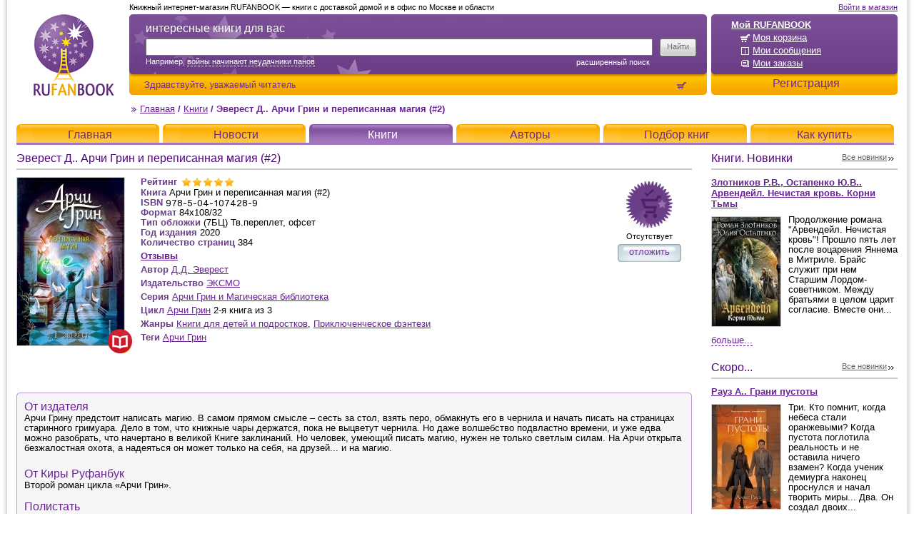

--- FILE ---
content_type: text/html; charset=UTF-8
request_url: http://www.rufanbook.ru/book_22441.html
body_size: 47785
content:
<!DOCTYPE html PUBLIC "-//W3C//DTD XHTML 1.0 Strict//EN" "http://www.w3.org/TR/xhtml1/DTD/xhtml1-strict.dtd">
<html xmlns="http://www.w3.org/1999/xhtml" xml:lang="ru" lang="ru">
<head>
	<title>Эверест Д.. Арчи Грин и переписанная магия (#2) — купить с доставкой (22441) / RUFANBOOK</title>
	<meta name="description" content="Второй роман цикла Арчи Грин.   Полистать   Эверест Д.. Арчи Грин и переписанная магия (#2)  Publish at Calameo Подробнее Арчи Грину предстоит написать магию. В самом прямом смысле – сесть за стол, взять перо, обмакнуть его в чернила и начать писать на страницах старинного гримуара. Дело в том, что..." />
	<meta name="keywords" content="Арчи Грин и переписанная магия (#2), Д.Д. Эверест, Книги для детей и подростков, Приключенческое" />
	<meta name="author" content="DeMx" />
	<meta http-equiv="Content-Type" content="text/html; charset=utf-8" />
	<meta name="google-site-verification" content="JoD1eHqvUNtd5Wx1eJ99WxSMOgDO6qneuqe-OUxnPsI" />
	
	<link rel="alternate" type="application/rss+xml" title="RUFANBOOK: Новости" href="/rss_news.html" />

	<meta property="og:url" content="http://www.rufanbook.ru/book_22441.html" />
<meta property="og:title" content="Эверест Д.. Арчи Грин и переписанная магия (#2)" />
<meta property="og:description" content="Арчи Грину предстоит написать магию. В самом прямом смысле &ndash; сесть за стол, взять перо, обмакнуть его в чернила и начать писать на страницах старинного гримуара. Дело в том, что книжные чары держатся, пока не выцветут чернила. Но даже волшебство под..." />
<meta property="og:image" content="http://www.rufanbook.ru/upload/books/22441/mini.jpg" />

	<link rel="shortcut icon" href="/img/favicon.ico" type="image/x-icon" />
	<link href="templates/main/css/main.css?v=20190302" rel="stylesheet" type="text/css" />
	<!--[if IE]>
	<link href="templates/main/css/ie.css" rel="stylesheet" type="text/css" />
	<![endif]-->
	<!--[if IE 6]>
	<link href="templates/main/css/ie6.css" rel="stylesheet" type="text/css" />
	<![endif]-->
	<!--[if IE 7]>
	<link href="templates/main/css/ie7.css" rel="stylesheet" type="text/css" />
	<![endif]-->

	<script type="text/javascript" src="templates/main/js/front-f789caaca8.min.js"></script>

	<script type="text/javascript">
	vars = new Array();
	vars['min_search_period'] = "10";
	vars['min_search_char_count'] = "2";
	vars['last_search'] = "";
	vars['lexeme_length'] = "2";
	vars['error_search_period'] = "Использовать функцию поиска можно не чаще, чем раз в 10 секунды.";
	vars['error_search_char_count'] = "Задан слишком общий критерий! Введите не менее 2 символов.";
	vars['error_search_lexemes'] = "Хотя бы одно слово должно содержать не менее 2 символов.";
	vars['error_search_lexeme_types'] = "Не выбрана ни одна область поиска.";
	</script>
	<!-- all_head_embed -->
<meta name="rights" content="RUFANBOOK" />
<meta name="author" content="RUFANBOOK" />
<meta name="Copyright" content="RUFANBOOK" />

<!-- Asynchronous Tracking GA top piece counter -->
<script type="text/javascript">

  var _gaq = _gaq || [];
  _gaq.push(['_setAccount', 'UA-19253247-1']);
  _gaq.push(['_addOrganic', 'images.yandex.ru', 'text']);
  _gaq.push(['_addOrganic', 'blogs.yandex.ru', 'text']);
  _gaq.push(['_addOrganic', 'video.yandex.ru', 'text']);
  _gaq.push(['_addOrganic', 'mail.ru', 'q']);
  _gaq.push(['_addOrganic', 'go.mail.ru', 'q']);
  _gaq.push(['_addOrganic', 'google.com.ua', 'q']);
  _gaq.push(['_addOrganic', 'images.google.ru', 'q']);
  _gaq.push(['_addOrganic', 'images.google.com', 'q']);
  _gaq.push(['_addOrganic', 'maps.google.ru', 'q']);
  _gaq.push(['_addOrganic', 'nova.rambler.ru', 'query']);
  _gaq.push(['_addOrganic', 'gogo.ru', 'q']);
  _gaq.push(['_addOrganic', 'nigma.ru', 's']);
  _gaq.push(['_addOrganic', 'search.qip.ru', 'query']);
  _gaq.push(['_addOrganic', 'webalta.ru', 'q']);
  _gaq.push(['_addOrganic', 'sm.aport.ru', 'r']);
  _gaq.push(['_addOrganic', 'akavita.by', 'z']);
  _gaq.push(['_addOrganic', 'meta.ua', 'q']);
  _gaq.push(['_addOrganic', 'search.bigmir.net', 'z']);
  _gaq.push(['_addOrganic', 'search.tut.by', 'query']);
  _gaq.push(['_addOrganic', 'all.by', 'query']);
  _gaq.push(['_addOrganic', 'search.i.ua', 'q']);
  _gaq.push(['_addOrganic', 'index.online.ua', 'q']);
  _gaq.push(['_addOrganic', 'web20.a.ua', 'query']);
  _gaq.push(['_addOrganic', 'search.ukr.net', 'search_query']);
  _gaq.push(['_addOrganic', 'search.com.ua', 'q']);
  _gaq.push(['_addOrganic', 'search.ua', 'q']);
  _gaq.push(['_addOrganic', 'poisk.ru', 'text']);
  _gaq.push(['_addOrganic', 'go.km.ru', 'sq']);
  _gaq.push(['_addOrganic', 'liveinternet.ru', 'ask']);
  _gaq.push(['_addOrganic', 'gde.ru', 'keywords']);
  _gaq.push(['_addOrganic', 'affiliates.quintura.com', 'request']);  
  _gaq.push(['_trackPageview']);

  (function() {
    var ga = document.createElement('script'); ga.type = 'text/javascript'; ga.async = true;
    ga.src = ('https:' == document.location.protocol ? 'https://ssl' : 'http://www') + '.google-analytics.com/ga.js';
    var s = document.getElementsByTagName('script')[0]; s.parentNode.insertBefore(ga, s);
  })();

</script>
<!-- Asynchronous Tracking GA top piece end -->

<!-- copyright begin -->
<script type="text/javascript"> function addLink() { var selection = window.getSelection(); pagelink = " © Rufanbook " + document.location.href; copytext = selection + pagelink; newdiv = document.createElement('div'); newdiv.style.position = 'absolute'; newdiv.style.left = '-99999px'; document.body.appendChild(newdiv); newdiv.innerHTML = copytext; selection.selectAllChildren(newdiv); window.setTimeout(function () { document.body.removeChild(newdiv); }, 100); } document.addEventListener('copy', addLink); </script> 
<!-- copyright end -->

<!-- detectify-verification begin -->
<meta name="detectify-verification" 
    content="f7f12c7de6d37215da1c80e626139ba9" />
<!-- detectify-verification end -->

<!-- BEGIN JIVOSITE CODE {literal} -->
<script src="//code.jivosite.com/widget/avB81gyuAR" async></script>
<!-- {/literal} END JIVOSITE CODE -->
</head>
<body>
	<!-- all_body_top_embed -->

<!-- Yandex.Metrika counter -->
<script type="text/javascript">
(function (d, w, c) {
    (w[c] = w[c] || []).push(function() {
        try {
            w.yaCounter164785 = new Ya.Metrika({id:164785,
                    webvisor:true,
                    clickmap:true,
                    trackLinks:true});
        } catch(e) { }
    });

    var n = d.getElementsByTagName("script")[0],
        s = d.createElement("script"),
        f = function () { n.parentNode.insertBefore(s, n); };
    s.type = "text/javascript";
    s.async = true;
    s.src = (d.location.protocol == "https:" ? "https:" : "http:") + "//mc.yandex.ru/metrika/watch.js";

    if (w.opera == "[object Opera]") {
        d.addEventListener("DOMContentLoaded", f, false);
    } else { f(); }
})(document, window, "yandex_metrika_callbacks");
</script>
<noscript><div><img src="//mc.yandex.ru/watch/164785" style="position:absolute; left:-9999px;" alt="" /></div></noscript>
<!-- /Yandex.Metrika counter -->

<!--LiveInternet counter-->
<script type="text/javascript"><!--
new Image().src = "//counter.yadro.ru/hit?r"+
escape(document.referrer)+((typeof(screen)=="undefined")?"":
";s"+screen.width+"*"+screen.height+"*"+(screen.colorDepth?
screen.colorDepth:screen.pixelDepth))+";u"+escape(document.URL)+
";h"+escape(document.title.substring(0,80))+
";"+Math.random();//--></script>
<!--/LiveInternet-->
	<div id="container">
		<div class="container-wrap-1">
		<div class="container-wrap-2">
		<div class="container-wrap-3">
			<div class="header">
				<!--noindex-->
				<div class="warning">
					<div class="none"><a href="/info_js-cookies.html">Внимание!!! Настройки Вашего браузера не позволяют пользоваться всей функциональностью сайта. Нажав на данную ссылку, воспользуйтесь помощью для получения необходимых инструкций.</a></div>
					<noscript><a href="/info_js-cookies.html">Внимание!!! Настройки Вашего браузера не позволяют пользоваться всей функциональностью сайта. Нажав на данную ссылку, воспользуйтесь помощью для получения необходимых инструкций.</a></noscript>
				</div>
				<!--/noindex-->
				<div class="logo">
					<a href="http://www.rufanbook.ru/">RUFANBOOK</a>
				</div>
				<div class="user">
					<div class="wrap-1">
						<div class="wrap-2">
							<ul>
	<li class="name"><a href="http://www.rufanbook.ru/cabinet.html" rel="nofollow">Мой RUFANBOOK</a></li>
	<li><a href="http://www.rufanbook.ru/basket.html" rel="nofollow" class="icon cart-white">Моя корзина</a></li>
	<li><a href="http://www.rufanbook.ru/messages.html" rel="nofollow" class="icon status">Мои сообщения</a></li>
	<li><a href="http://www.rufanbook.ru/orders.html" rel="nofollow" class="icon archive">Мои заказы</a></li>
</ul>
<h2><a href="http://www.rufanbook.ru/register_reg.html" rel="nofollow">Регистрация</a></h2>
						</div>
					</div>
					<div class="login"><a href="http://www.rufanbook.ru/register.html" rel="nofollow">Войти в магазин</a></div>
				</div>
				<div class="search">
					<div class="wrap-100">
						<div class="wrap-1">
							<div class="wrap-2">
								<form action="/search.html" method="get" id="search">
									<fieldset>
										<div class="wrap">
											<div class="box-input">
												<label for="search_text">интересные книги для вас</label>
												<input type="text" name="search_text" value="" id="search_text" tabindex="1" />
												<div class="example">Например, <a href="">войны начинают неудачники панов</a></div>
												<a href="/searchAdvanced.html" class="advanced">Расширенный поиск</a>
											</div>
										</div>
										<div class="box-pimp">
											<div><input type="submit" value="Найти" class="pimp" /></div>
										</div>
									</fieldset>
									<div class="phone"></div>
								</form>
								<div class="tools">
									<dl>
										<dt>Здравствуйте, <a href="http://www.rufanbook.ru/regdata.html" rel="nofollow">уважаемый читатель</a></dt>
										<dd><a href="basket.html" rel="nofollow" class="icon cart" id="basket_info"></a></dd>
									</dl>
								</div>
							</div>
						</div>
					</div>
					<div class="title">Книжный интернет-магазин RUFANBOOK — книги с доставкой домой и в офис по Москве и области</div>
				</div>
				<div class="app">
					
					
				</div>
				<div class="index">
					<div class="index-wrap">
						<a href="http://www.rufanbook.ru/" class="icon marker">Главная</a> / <a href="/books.html">Книги</a> / <span>Эверест Д.. Арчи Грин и переписанная магия (#2)</span>
					</div>
				</div>
				<div class="nav">
					<ul>
						<li><div><a href="http://www.rufanbook.ru/">Главная</a></div></li><li><div><a href="http://www.rufanbook.ru/news.html">Новости</a></div></li><li class="active"><div><a href="http://www.rufanbook.ru/books.html">Книги</a></div></li><li><div><a href="http://www.rufanbook.ru/authors.html">Авторы</a></div></li><li><div><a href="http://www.rufanbook.ru/info_EtcSearch.html">Подбор книг</a></div></li><li><div><a href="http://www.rufanbook.ru/info_payment.html">Как купить</a></div></li>
					</ul>
				</div>
			</div> <!-- /header -->
			<div class="body">
				<!--noindex-->
<div class="box box-msg none"></div>
<!--/noindex-->
				<div class="body-wrap">
					<div class="column-body">
						<div class="column-100">
							<div class="box box-books-one">
	<h1>Эверест Д.. Арчи Грин и переписанная магия (#2)</h1>
	<div class="content">
		<div class="wrap">
			<div class="desc">
				<dl class="rate">
	<dt>Рейтинг</dt>
	<dd><div class="rating-wrap"><div class="rating-current">
	<span class="rate-5" title="Рейтинг 5.0 (1 голос)"></span>
</div></div></dd>
</dl><dl>
	<dt>Книга</dt>
	<dd>Арчи Грин и переписанная магия (#2)</dd>
</dl><dl>
	<dt>ISBN</dt>
	<dd><img src="/upload/books/22441/isbn.gif" alt="ISBN" class="isbn" /></dd>
</dl><dl>
	<dt>Формат</dt>
	<dd>84x108/32</dd>
</dl><dl>
	<dt>Тип обложки</dt>
	<dd>(7БЦ) Тв.переплет, офсет</dd>
</dl><dl>
	<dt>Год издания</dt>
	<dd>2020</dd>
</dl><dl>
	<dt>Количество страниц</dt>
	<dd>384</dd>
</dl><dl class="misc">
	<dt></dt>
	<dd><strong><a href="#responses" class="open-responses">Отзывы</a></strong></dd>
</dl><dl class="misc">
	<dt>Автор</dt>
	<dd><a href="/author_7547.html">Д.Д. Эверест</a></dd>
</dl><dl class="misc">
	<dt>Издательство</dt>
	<dd><a href="/booksPublishing_19.html">ЭКСМО</a></dd>
</dl><dl class="misc">
	<dt>Серия</dt>
	<dd><a href="/booksSeries_1364.html">Арчи Грин и Магическая библиотека</a></dd>
</dl><dl class="misc">
	<dt>Цикл</dt>
	<dd><a href="/booksCycle_2562.html">Арчи Грин</a> 2-я книга из 3</dd>
</dl><dl class="misc">
	<dt>Жанры</dt>
	<dd><a href="/booksGenre_65.html">Книги для детей и подростков</a>, <a href="/booksGenre_43.html">Приключенческое фэнтези</a></dd>
</dl><dl class="misc">
	<dt>Теги</dt>
	<dd><a href="/tag_2719.html">Арчи Грин</a></dd>
</dl>
			</div>
		</div>
		<div class="photo">
			<a href="http://www.rufanbook.ru/upload/books/22441/pre.jpg" rel="nofollow" title="Эверест Д.. Арчи Грин и переписанная магия (#2)"><img src="http://www.rufanbook.ru/upload/books/22441/middle.jpg" alt="Эверест Д.. Арчи Грин и переписанная магия (#2)" /></a><a href="http://www.rufanbook.ru/upload/books/22441/pre.jpg" rel="nofollow" title="Увеличить" class="plus" style="left: 136px"></a><span class="issuu" title="Книгу можно полистать"></span>
		</div>
		<div class="info">
			<div class="display-none">
				<p class="strike" style='display:none'>0</p>
				<p>567.00</p>
			</div>
			<a id="book22441_a" href="/basket.html?action=add&cnt=1&book_id=22441" rel="nofollow" class="waitlist add_to_basket" title="Сообщить о поступлении"></a>
			<span id="book22441_to_order" class="to-order">Отсутствует</span>
			<span id="book22441_do_links"><div class="button-waitlist"><a href="/basket.html?action=add&cnt=1&book_id=22441" rel="nofollow" class="add_to_basket">отложить</a></div></span>
		</div>
		<div class="photos">
	
	<div class="share">
		<!--
<script type="text/javascript" src="//yandex.st/share/share.js"
charset="utf-8"></script>
<div class="yashare-auto-init" data-yashareL10n="ru"
 data-yashareQuickServices="vkontakte,facebook,twitter,odnoklassniki,moimir" data-yashareTheme="counter"

></div>
-->
	</div>
	<div class="item"></div>
</div>
		<div class="empty"></div>
	</div>
	<div class="text">
		<div class="wrap-1">
			<div class="wrap-100">
				<div class="wrap-2">
					<div class="box first">
	<h3>От издателя</h3>
	<p>Арчи Грину предстоит написать магию. В самом прямом смысле &ndash; сесть за стол, взять перо, обмакнуть его в чернила и начать писать на страницах старинного гримуара. Дело в том, что книжные чары держатся, пока не выцветут чернила. Но даже волшебство подвластно времени, и уже едва можно разобрать, что начертано в великой Книге заклинаний. Но человек, умеющий писать магию, нужен не только светлым силам. На Арчи открыта безжалостная охота, а надеяться он может только на себя, на друзей... и на магию.</p>
</div><div class="box first">
	<h3>От Киры Руфанбук</h3>
	<p>Второй роман цикла &laquo;Арчи Грин&raquo;.</p>
<p>&nbsp;</p>
<h3>Полистать</h3>
<div class="none">
<div style="text-align: center;">
<div style="margin: 8px 0px 4px;"><a href="https://www.calameo.com/books/00596229670d66714a8b4" target="_blank">Эверест Д.. Арчи Грин и переписанная магия (#2)</a></div>
<iframe style="margin: 0 auto;" src="//v.calameo.com/?bkcode=00596229670d66714a8b4" frameborder="0" scrolling="no" width="300" height="194"></iframe>
<div style="margin: 4px 0px 8px;"><a href="http://www.calameo.com/">Publish at Calameo</a></div>
</div></div><a href="#rfbk-desc" class="more">Подробнее</a>
</div>
				</div>
			</div>
			<div class="cn tl"></div>
			<div class="cn tr"></div>
			<div class="cn bl"></div>
			<div class="cn br"></div>
		</div>
	</div>
	
</div>
<div class="box box-slider">
	<div class="title">
		<h2>Если Вам понравилась эта книга, не пропустите:</h2>
	</div>
	<div class="content">
		<div class="wrap">
			<div class="box">
				<div class="item">
	<a href="/book_23225.html" title="Соболянская Е.. Клуб Джентльменов"><img src="http://www.rufanbook.ru/upload/books/23225/mini.jpg" alt="Соболянская Е.. Клуб Джентльменов" /></a>
	<div class="price">
	<p><strong>872</strong> <em>руб.</em></p>
</div>
<!--noindex-->
<a href="/basket.html?action=add&cnt=1&book_id=23225" title="Положить в корзину" rel="nofollow" class="cart-mini add_to_basket">Положить в корзину</a>
<!--/noindex-->
</div><div class="item">
	<a href="/book_21922.html" title="Злотников Р.В., Калинин Д.С.. Рогора. Дорогой восстания"><img src="http://www.rufanbook.ru/upload/books/21922/mini.jpg" alt="Злотников Р.В., Калинин Д.С.. Рогора. Дорогой восстания" /></a>
	<div class="price">
	<p><strong>940</strong> <em>руб.</em></p>
</div>
<!--noindex-->
<a href="/basket.html?action=add&cnt=1&book_id=21922" title="Положить в корзину" rel="nofollow" class="cart-mini add_to_basket">Положить в корзину</a>
<!--/noindex-->
</div><div class="item">
	<a href="/book_21702.html" title="Злотников Р.В., Остапенко Ю.В.. Арвендейл. Нечистая кровь. Корни Тьмы"><img src="http://www.rufanbook.ru/upload/books/21702/mini.jpg" alt="Злотников Р.В., Остапенко Ю.В.. Арвендейл. Нечистая кровь. Корни Тьмы" /></a>
	<div class="price">
	<p><strong>1224</strong> <em>руб.</em></p>
</div>
<!--noindex-->
<a href="/basket.html?action=add&cnt=1&book_id=21702" title="Положить в корзину" rel="nofollow" class="cart-mini add_to_basket">Положить в корзину</a>
<!--/noindex-->
</div><div class="item">
	<a href="/book_20381.html" title="Злотников Р.В.. Арвендейл. Долгое море"><img src="http://www.rufanbook.ru/upload/books/20381/mini.jpeg" alt="Злотников Р.В.. Арвендейл. Долгое море" /></a>
	<div class="price">
	<p><strong>1292</strong> <em>руб.</em></p>
</div>
<!--noindex-->
<a href="/basket.html?action=add&cnt=1&book_id=20381" title="Положить в корзину" rel="nofollow" class="cart-mini add_to_basket">Положить в корзину</a>
<!--/noindex-->
</div><div class="item">
	<a href="/book_19715.html" title="Злотников Р.В.. Арвендейл. Дерзкий рейд"><img src="http://www.rufanbook.ru/upload/books/19715/mini.jpeg" alt="Злотников Р.В.. Арвендейл. Дерзкий рейд" /></a>
	<div class="price">
	<p><strong>1292</strong> <em>руб.</em></p>
</div>
<!--noindex-->
<a href="/basket.html?action=add&cnt=1&book_id=19715" title="Положить в корзину" rel="nofollow" class="cart-mini add_to_basket">Положить в корзину</a>
<!--/noindex-->
</div><div class="item">
	<a href="/book_5729.html" title="Панов В.Ю.. Кардонийская рулетка"><img src="http://www.rufanbook.ru/upload/books/5729/mini.jpeg" alt="Панов В.Ю.. Кардонийская рулетка" /></a>
	<div class="price">
	<p><strong>271</strong> <em>руб.</em></p>
</div>
<!--noindex-->
<a href="/basket.html?action=add&cnt=1&book_id=5729" title="Положить в корзину" rel="nofollow" class="cart-mini add_to_basket">Положить в корзину</a>
<!--/noindex-->
</div><div class="item">
	<a href="/book_17039.html" title="Джевага С.В.. Легенды безымянного мира. Комплект из 4-х книг"><img src="http://www.rufanbook.ru/upload/books/17039/mini.png" alt="Джевага С.В.. Легенды безымянного мира. Комплект из 4-х книг" /></a>
	<div class="price">
	<p><strong>1100</strong> <em>руб.</em></p>
</div>
<!--noindex-->
<a href="/basket.html?action=add&cnt=1&book_id=17039" title="Положить в корзину" rel="nofollow" class="cart-mini add_to_basket">Положить в корзину</a>
<!--/noindex-->
</div><div class="item">
	<a href="/book_17040.html" title="Мясоедов В.М.. Новые эльфы. Комплект из 2-х книг (первая дилогия)"><img src="http://www.rufanbook.ru/upload/books/17040/mini.png" alt="Мясоедов В.М.. Новые эльфы. Комплект из 2-х книг (первая дилогия)" /></a>
	<div class="price">
	<p><strong>420</strong> <em>руб.</em></p>
</div>
<!--noindex-->
<a href="/basket.html?action=add&cnt=1&book_id=17040" title="Положить в корзину" rel="nofollow" class="cart-mini add_to_basket">Положить в корзину</a>
<!--/noindex-->
</div><div class="item">
	<a href="/book_17041.html" title="Кук Г.. Приключения Гаррета. Комплект из 3-х книг (6 романов)"><img src="http://www.rufanbook.ru/upload/books/17041/mini.png" alt="Кук Г.. Приключения Гаррета. Комплект из 3-х книг (6 романов)" /></a>
	<div class="price">
	<p><strong>1350</strong> <em>руб.</em></p>
</div>
<!--noindex-->
<a href="/basket.html?action=add&cnt=1&book_id=17041" title="Положить в корзину" rel="nofollow" class="cart-mini add_to_basket">Положить в корзину</a>
<!--/noindex-->
</div><div class="item">
	<a href="/book_16950.html" title="Ковалев С.. Агентство «Фокс и Рейнард». Комплект из 2-х книг"><img src="http://www.rufanbook.ru/upload/books/16950/mini.png" alt="Ковалев С.. Агентство «Фокс и Рейнард». Комплект из 2-х книг" /></a>
	<div class="price">
	<p><strong>350</strong> <em>руб.</em></p>
</div>
<!--noindex-->
<a href="/basket.html?action=add&cnt=1&book_id=16950" title="Положить в корзину" rel="nofollow" class="cart-mini add_to_basket">Положить в корзину</a>
<!--/noindex-->
</div><div class="item">
	<a href="/book_16941.html" title="Чайкова К.. Принцесса и ее рыцарь"><img src="http://www.rufanbook.ru/upload/books/16941/mini.jpg" alt="Чайкова К.. Принцесса и ее рыцарь" /></a>
	<div class="price">
	<p><strong>230</strong> <em>руб.</em></p>
</div>
<!--noindex-->
<a href="/basket.html?action=add&cnt=1&book_id=16941" title="Положить в корзину" rel="nofollow" class="cart-mini add_to_basket">Положить в корзину</a>
<!--/noindex-->
</div><div class="item">
	<a href="/book_7139.html" title="Мусаниф С.С.. Стрелок и маг. Тетралогия"><img src="http://www.rufanbook.ru/upload/books/7139/mini.jpg" alt="Мусаниф С.С.. Стрелок и маг. Тетралогия" /></a>
	<div class="price">
	<p><strong>600</strong> <em>руб.</em></p>
</div>
<!--noindex-->
<a href="/basket.html?action=add&cnt=1&book_id=7139" title="Положить в корзину" rel="nofollow" class="cart-mini add_to_basket">Положить в корзину</a>
<!--/noindex-->
</div><div class="item">
	<a href="/book_11520.html" title="Мусаниф С.С.. История чародея. Дилогия. Комплект из двух книг"><img src="http://www.rufanbook.ru/upload/books/11520/mini.jpg" alt="Мусаниф С.С.. История чародея. Дилогия. Комплект из двух книг" /></a>
	<div class="price">
	<p><strong>430</strong> <em>руб.</em></p>
</div>
<!--noindex-->
<a href="/basket.html?action=add&cnt=1&book_id=11520" title="Положить в корзину" rel="nofollow" class="cart-mini add_to_basket">Положить в корзину</a>
<!--/noindex-->
</div>
			</div>
		</div>
		<div class="back" title="Влево"></div>
		<div class="next" title="Вправо"></div>
	</div>
</div>
<div class="empty"></div>

<div class="box box-books-one box-books-responses" id="responses">
	<div class="text">
		<div class="wrap-1">
			<div class="wrap-100">
				<div class="wrap-2">
					<div class="box">
						<h3 class="title">Отзывы читателей</h3>
						<div class="msg"><a href="register.html?redirect=/book_22441_responses.html">Оставить отзыв о книге первым</a></div>
						
						<div class="content" id="responses_content"></div>
						
					</div>
				</div>
			</div>
			<div class="cn tl"></div>
			<div class="cn tr"></div>
			<div class="cn bl"></div>
			<div class="cn br"></div>
		</div>
	</div>
</div>

<script type="text/javascript">
$$('.rating A').addEvent('click', function(e){
	e.stop();
	
	var handle = this;
	
	var book = handle.get('href').replace(/^.+book=(\d+).+$/, '$1');
	var user = handle.get('href').replace(/^.+user=(\d+).+$/, '$1');
	var rating = handle.get('href').replace(/^.+rating=(\d+)$/, '$1');
	
	new Ajax('/book.html?action=rating', {
		data: {
			'book': book,
			'user': user,
			'rating': rating
		},
		response: function(data){
			var current = $$('.rating-current SPAN')[0];
			current.set('class', 'rate-' + data.rating_style);
			current.set('title', data.title);
			new Fx.Reveal(handle.getParent().getParent()).dissolve();
		}
	}).request();
});
$$('.box-books-one .photo A').addEvent('click', function(e){
	e.stop();
	var box = this.getPrevious() || this;
    Shadowbox.open({
        content: this.get('href'),
        player: 'img',
        title: box.get('title')
    });
});
var scr = new Fx.Scroll(window, {
	offset: {
		'x': 0,
		'y': -15
	}
});
$$('.box-books-one .open-responses').addEvent('click', function(e){
	e.stop();
	scr.toElement('responses_content');
});

window.addEvent('domready', function(){
	$$('.box-books-one .text A.more').addEvent('click', function(e){
		e.stop();
		new Fx.Reveal(this.getPrevious()).toggle().chain(function(){
			if (!this.hasClass('active')) {
				this.set('text', 'Скрыть');
			}
			else {
				this.set('text', 'Подробнее');
			}
			this.toggleClass('active');
		}.bind(this));
	});
	
	if (window.location.href.test('#responses')) {
		var link = $('responses').getElement('.msg a');
		link.set('rel', link.get('text'));
		link.set('text', 'Скрыть');
		link.addClass('active');
	}
	else if ($('responses_add')) {
		$('responses_add').getParent().addClass('none');
	}
});
</script>
						</div>
					</div>
				</div>
				<div class="column-special">
					<!--noindex-->
					<div class="box-special">
	<div class="title">
		<h2>Книги. Новинки</h2>
		<a href="/novelty.html" class="icon full">Все новинки</a>
	</div>
	<div class="item item-news">
		<div class="preview">
	<strong><a href="/book_21702.html">Злотников Р.В., Остапенко Ю.В.. Арвендейл. Нечистая кровь. Корни Тьмы</a></strong>
	<div class="photo">
		<a href="/book_21702.html"><img src="http://www.rufanbook.ru/upload/books/21702/mini.jpg" alt="Злотников Р.В., Остапенко Ю.В.. Арвендейл. Нечистая кровь. Корни Тьмы" /></a>
	</div>
	<p><a href="/book_21702.html">Продолжение романа "Арвендейл. Нечистая кровь"! Прошло пять лет после воцарения Яннема в Митриле. Брайс служит при нем Старшим Лордом-советником. Между братьями в целом царит согласие. Вместе они...</a></p>
	<div class="empty"></div>
</div>
		<a href="/novelty.html" class="open">Больше...</a>
		<div class="none">
			<ul>
				<li class="books"><a href="/book_23225.html">Соболянская Е.. Клуб Джентльменов</a></li><li class="books"><a href="/book_21922.html">Злотников Р.В., Калинин Д.С.. Рогора. Дорогой восстания</a></li><li class="books"><a href="/book_21622.html">Михайлов Дем. Мир Вальдиры. Первая трилогия</a></li><li class="books"><a href="/book_20381.html">Злотников Р.В.. Арвендейл. Долгое море</a></li><li class="books"><a href="/book_19715.html">Злотников Р.В.. Арвендейл. Дерзкий рейд</a></li><li class="books"><a href="/book_5729.html">Панов В.Ю.. Кардонийская рулетка</a></li><li class="books"><a href="/book_4567.html">Абоян В.Э.. Ипостась</a></li><li class="books"><a href="/book_17041.html">Кук Г.. Приключения Гаррета. Комплект из 3-х книг (6 романов)</a></li><li class="books"><a href="/book_17040.html">Мясоедов В.М.. Новые эльфы. Комплект из 2-х книг (первая дилогия)</a></li><li class="books"><a href="/book_17039.html">Джевага С.В.. Легенды безымянного мира. Комплект из 4-х книг</a></li><li class="books"><a href="/book_2834.html">Форш Т.. Космический отпуск</a></li><li class="books"><a href="/book_16950.html">Ковалев С.. Агентство «Фокс и Рейнард». Комплект из 2-х книг</a></li><li class="books"><a href="/book_16941.html">Чайкова К.. Принцесса и ее рыцарь</a></li><li class="books"><a href="/book_16943.html">Лазарев Д.. Пандемониум. Трилогия</a></li><li class="books"><a href="/book_7139.html">Мусаниф С.С.. Стрелок и маг. Тетралогия</a></li><li class="books"><a href="/book_11520.html">Мусаниф С.С.. История чародея. Дилогия. Комплект из двух книг</a></li><li class="books"><a href="/book_16944.html">Головачев В.В.. Одиночка</a></li><li class="books"><a href="/book_16951.html">Зинченко М.. Агентство Поиска. Комплект из 3-х книг</a></li><li class="books"><a href="/book_16945.html">Шекли Р.. Абсолютное оружие</a></li><li class="books"><a href="/book_16953.html">Фирсанова Ю.А.. Божий промысел по контракту. Комплект из 2-х книг</a></li><li class="books"><a href="/book_2798.html">Воскресенская О.Н.. Конкурент конкуренту — друг</a></li><li class="books"><a href="/book_1951.html">Форш Т.. Предсказанный враг</a></li>
			</ul>
			<a href="/novelty.html" class="more">Все новинки >></a>
		</div>
	</div>
</div><div class="box-special">
	<div class="title">
		<h2>Скоро...</h2>
		<a href="/novelty.html" class="icon full">Все новинки</a>
	</div>
	<div class="item item-news">
		<div class="preview">
	<strong><a href="/book_24524.html">Рауз А.. Грани пустоты</a></strong>
	<div class="photo">
		<a href="/book_24524.html"><img src="http://www.rufanbook.ru/upload/books/24524/mini.jpg" alt="Рауз А.. Грани пустоты" /></a>
	</div>
	<p><a href="/book_24524.html">Три. Кто помнит, когда небеса стали оранжевыми? Когда пустота поглотила реальность и не оставила ничего взамен? Когда ученик демиурга наконец проснулся и начал творить миры... Два. Он создал двоих...</a></p>
	<div class="empty"></div>
</div>
		<a href="/novelty.html" class="open">Больше...</a>
<div class="none">
	<ul>
		<li class="books"><a href="/book_24554.html">Вулфхарт Д.. Из Искр и Пепла (#2)</a></li><li class="books"><a href="/book_24553.html">Стоун Л.. Запретный король волков (#4)</a></li><li class="books"><a href="/book_24552.html">Гэлли Б.. Жуткое утешение</a></li><li class="books"><a href="/book_24551.html">Кейн Р.. Дым и железо</a></li><li class="books"><a href="/book_24550.html">Кескин Д.. Дворец потерянных душ. Наследник Сентерии (#2)</a></li><li class="books"><a href="/book_24549.html">Вэнь Чжао А.. Горящая черная звезда, пепел, подобный снегу (#2)</a></li><li class="books"><a href="/book_24548.html">Абдула Ч.. Вор звездной пыли</a></li><li class="books"><a href="/book_24547.html">Корр К.. Ясмина. Приручившая вампира</a></li><li class="books"><a href="/book_24546.html">Айт Э.. Я, два вампира и дракон</a></li><li class="books"><a href="/book_24545.html">Круз А.. Эпоха Мертвых-3. Прорыв</a></li><li class="books"><a href="/book_24544.html">Круз А.. Эпоха Мертвых-2. Москва</a></li><li class="books"><a href="/book_24543.html">Ролдугина С.В.. Уроки Лагона: Беги или гори</a></li><li class="books"><a href="/book_24542.html">Рэй Д.. Тёмный принц (#2)</a></li><li class="books"><a href="/book_24541.html">Ёрм А.. Руны огненных птиц</a></li><li class="books"><a href="/book_24540.html">Поляринов А.В.. Риф</a></li><li class="books"><a href="/book_24539.html">Джукич А.В.. Принцесса ветра и мести (#2)</a></li><li class="books"><a href="/book_24538.html">Легат А.Л.. Право на меч</a></li><li class="books"><a href="/book_24537.html">Коэн А., Коэн М.. Пирог с крапивой и золой. Настой из памяти и веры</a></li><li class="books"><a href="/book_24536.html">Старр Матильда, Славная Мира. Невольная ведьма. Добро пожаловать в кошмар</a></li><li class="books"><a href="/book_24535.html">Боталова М.Н.. Невеста алого императора</a></li><li class="books"><a href="/book_24534.html">Максимов Макс. Небо Титана</a></li><li class="books"><a href="/book_24533.html">Максимов Макс. Небо Земли</a></li><li class="books"><a href="/book_24532.html">Пашнина О.О.. Министерство мертвых. Отверженный принц</a></li><li class="books"><a href="/book_24531.html">Фаррон Э.. Месть магов (#3)</a></li><li class="books"><a href="/book_24530.html">Шивер О.. Курьер на службе демона</a></li><li class="books"><a href="/book_24529.html">Анри С.. Король Ардена (#3)</a></li><li class="books"><a href="/book_24528.html">Кондрацкая Е.А.. Когда заканчиваются сказки (коллекционное издание)</a></li><li class="books"><a href="/book_24527.html">Вешкина Т.. Книжные тюрьмы</a></li><li class="books"><a href="/book_24526.html">Коробкова О.А.. Как не убить некроманта?</a></li><li class="books"><a href="/book_24525.html">Злотников Р.В.. Император и трубочист. Том 1. Крепостной</a></li><li class="books"><a href="/book_24523.html">Тхия А.. Все люди Севера</a></li><li class="books"><a href="/book_24522.html">Анжело А.. Вечность и Тлен</a></li><li class="books"><a href="/book_24521.html">Щепетнов Е.В.. Бастард</a></li><li class="books"><a href="/book_24520.html">Ярошинская О.А.. Академия хаоса. Лабиринт стихий</a></li><li class="books"><a href="/book_24519.html">Байлу Чэншуан. Ветер и Луна не подходят друг другу (#1)</a></li><li class="books"><a href="/book_24518.html">Ефиминюк М.В.. Моя милая ужасная невеста</a></li><li class="books"><a href="/book_24517.html">Блинова М.. Звездокрыл</a></li><li class="books"><a href="/book_24516.html">Эльба И., Осинская Т.. Звездная карта для принца</a></li><li class="books"><a href="/book_24515.html">Алешина Е.Е.. Жасминовый ветер (#1)</a></li><li class="books"><a href="/book_24514.html">Ли Тэмуль. Дерево красной птицы (#1)</a></li>
	</ul>
	<a href="/novelty.html" class="more">Все новинки >></a>
</div>
	</div>
</div><div class="box-cloud">
	<div class="title">
		<h2><a href="/tags.html">Теги</a></h2>
		<a href="/tags.html" class="icon full">Все теги</a>
	</div>
	<div class="wrap-t">
		<div class="wrap-b">
			<p><a href="/tag_2602.html" style="font-size: 1.38em">Аджей Руга</a> <a href="/tag_1331.html" style="font-size: 1.38em">Вальдира</a> <a href="/tag_624.html" style="font-size: 1.38em">Василий Окоёмов</a> <a href="/tag_229.html" style="font-size: 1.38em">Помпилио Чезаре Фаха дер Даген Тур</a> </p>
		</div>
	</div>
</div>
					<!--/noindex-->
				</div>
				<div class="empty"></div>
			</div> <!-- /body -->
			<div class="footer">
				<div class="nav">
					<ul>
						<li><div><a href="http://www.rufanbook.ru/">Главная</a></div></li><li><div><a href="http://www.rufanbook.ru/news.html">Новости</a></div></li><li class="active"><div><a href="http://www.rufanbook.ru/books.html">Книги</a></div></li><li><div><a href="http://www.rufanbook.ru/authors.html">Авторы</a></div></li><li><div><a href="http://www.rufanbook.ru/info_EtcSearch.html">Подбор книг</a></div></li><li><div><a href="http://www.rufanbook.ru/info_payment.html">Как купить</a></div></li>
					</ul>
				</div>

				<div class="text">
					<div class="wrap-1">
						<div class="wrap-100">
							<div class="wrap-2">
								<div class="scripts">
	<dl>
	<dt>Рейтинги:</dt>
	<dd><!-- rating_script_middle_embed -->

<!-- begin of Top100 logo -->
<!--- Старый код логотипа. Ниже будет вставлен код лого вместе со счетчиком
<a href="http://top100.rambler.ru/navi/1779723/" target="_blank">
<img src="http://top100-images.rambler.ru/top100/banner-88x31-rambler-gray2.gif" alt="Rambler's Top100"
width="88" height="31" border="0" /></a>
-->
<!-- end of Top100 logo -->

<!-- begin of Top100 code -->

<script id="top100Counter" type="text/javascript" src="http://counter.rambler.ru/top100.jcn?1779723"></script>
<noscript>
<a href="http://top100.rambler.ru/navi/1779723/">
<img src="http://counter.rambler.ru/top100.cnt?1779723" alt="Rambler's Top100" border="0" />
</a>

</noscript>
<!-- end of Top100 code -->

<!--LiveInternet logo-->
<a href="http://www.liveinternet.ru/click"
target="_blank"><img src="//counter.yadro.ru/logo?44.6"
title="LiveInternet"
alt="" border="0" width="31" height="31"/></a>
<!--/LiveInternet-->

<!-- Rating@Mail.ru logo -->
<a href="http://top.mail.ru/jump?from=1926952" target="_blank">
<img src="//top-fwz1.mail.ru/counter?id=1926952;t=295;l=1" 
style="border:0;" height="31" width="38" alt="Рейтинг@Mail.ru" /></a>
<!-- //Rating@Mail.ru logo -->

<!--Openstat-->
<!------------------------------------------------------------------------------------------------------------
<span id="openstat2131473"></span><script type="text/javascript">
var openstat = { counter: 2131473, image: 67, next: openstat }; document.write(unescape("%3Cscript%20src=%22http" +
(("https:" == document.location.protocol) ? "s" : "") +
"://openstat.net/cnt.js%22%20defer=%22defer%22%3E%3C/script%3E"));
</script>
-------------------------------------------------------------------------------------------------------->
<!--/Openstat--></dd>
</dl><dl>
	<dt></dt>
	<dd><!--
<script type="text/javascript" src="https://seal.thawte.com/getthawteseal?host_name=www.rufanbook.ru&size=S&lang=en"></script>
--></dd>
</dl>
</div>
								<!--noindex-->
<div class="social">
	<dl>
		<dt>RUFANBOOK в социальных сетях:</dt>
		<dd>
			<ul>
				<li><a href="http://rufanbook.livejournal.com" target="_blank" rel="nofollow" class="image"><img src="/upload/direct-urls/2.png" alt="LiveJournal" />LiveJournal</a></li><li><a href="http://twitter.com/rufanbook" target="_blank" rel="nofollow" class="image"><img src="/upload/direct-urls/1.png" alt="Twitter" />Twitter</a></li><li><a href="http://vk.com/rufanbook" target="_blank" rel="nofollow" class="image"><img src="/upload/direct-urls/17.png" alt="ВКонтакте" />ВКонтакте</a></li><li><a href="rss_news.html" target="_blank" rel="nofollow" class="image"><img src="/upload/direct-urls/14.png" alt="RSS-лента" />RSS-лента</a></li><li><a href="http://subscribe.ru/catalog/rss.160225" target="_blank" rel="nofollow" class="image"><img src="/upload/direct-urls/16.png" alt="Subscribe" />Subscribe</a></li>
			</ul>
		</dd>
	</dl>
</div>
<!--/noindex-->
								<div class="publishing">
	<dl>
		<dt>Книги издательств:</dt>
		<dd>
			<ul>
				<li><a href="/booksPublishing_16.html">АЛЬФА-КНИГА</a></li><li><a href="/booksPublishing_19.html">ЭКСМО</a></li><li><a href="/booksPublishing_39.html">Яуза</a></li><li><a href="/booksPublishing_36.html">Престиж Бук</a></li><li><a href="/booksPublishing_42.html">Манн, Иванов и Фербер</a></li>
			</ul>
		</dd>
	</dl>
</div>
								<div class="direct-urls">
	<ul>
		<li><a href="info_company.html" rel="nofollow" class="image"><img src="/upload/direct-urls/15.png" alt="О магазине" />О магазине</a></li><li><a href="feedback.html" rel="nofollow" class="image"><img src="/upload/direct-urls/4.png" alt="Обратная связь и контакты" />Обратная связь и контакты</a></li><li><a href="info_copyright.html" rel="nofollow" class="image"><img src="/upload/direct-urls/12.png" alt="Регламент" />Регламент</a></li><li><a href="info_privacy-policy.html" rel="nofollow" class="image"><img src="/upload/direct-urls/19.png" alt="Политика конфиденциальности" />Политика конфиденциальности</a></li><li><a href="info_corporate.html" rel="nofollow" class="image"><img src="/upload/direct-urls/18.png" alt="Корпоративным клиентам" />Корпоративным клиентам</a></li>
	</ul>
</div>
								<div class="copyright">© 2009-2024 RUFANBOOK</div>
							</div>
						</div>
						<div class="cn tl"></div>
						<div class="cn tr"></div>
						<div class="cn bl"></div>
						<div class="cn br"></div>
					</div>
				</div>
			</div>
		</div> <!-- /container-wrap-3 -->
		</div> <!-- /container-wrap-2 -->
		</div> <!-- /container-wrap-1 -->
	</div> <!-- /container -->
	<!-- all_body_bottom_embed -->

<!-- begin of Top100 code -->
<!-- Код старого счетчика. Закомментировал, чтобы не дублировался. Теперь счетчик стоит прямо там, где логотип
<script id="top100Counter" type="text/javascript" src="http://counter.rambler.ru/top100.jcn?1779723"></script>
<noscript>
<img src="http://counter.rambler.ru/top100.cnt?1779723" alt="" width="1" height="1" border="0" />
</noscript>
-->
<!-- end of Top100 code -->

<!-- Rating@Mail.ru counter -->
<script type="text/javascript">//<![CDATA[
var _tmr = _tmr || [];
_tmr.push({id: "1926952", type: "pageView", start: (new Date()).getTime()});
(function (d, w) {
   var ts = d.createElement("script"); ts.type = "text/javascript"; ts.async = true;
   ts.src = (d.location.protocol == "https:" ? "https:" : "http:") + "//top-fwz1.mail.ru/js/code.js";
   var f = function () {var s = d.getElementsByTagName("script")[0]; s.parentNode.insertBefore(ts, s);};
   if (w.opera == "[object Opera]") { d.addEventListener("DOMContentLoaded", f, false); } else { f(); }
})(document, window);
//]]></script><noscript><div style="position:absolute;left:-10000px;">
<img src="//top-fwz1.mail.ru/counter?id=1926952;js=na" style="border:0;" height="1" width="1" alt="Рейтинг@Mail.ru" />
</div></noscript>
<!-- //Rating@Mail.ru counter -->

<!--
<script type='text/javascript'>

var _ues = {
host:'rufanbook.userecho.com',
forum:'1548',
lang:'ru',
tab_alignment:'right',
tab_text_color:'white',
tab_bg_color:'#7030A0',
tab_hover_color:'#7030a0'
};

(function() {
    var _ue = document.createElement('script'); _ue.type = 'text/javascript'; _ue.async = true;
    _ue.src = ('https:' == document.location.protocol ? 'https://s3.amazonaws.com/' : 'http://') + 'cdn.userecho.com/js/widget-1.4.gz.js';
    var s = document.getElementsByTagName('script')[0]; s.parentNode.insertBefore(_ue, s);
  })();

</script>
-->
	<script type="text/javascript">
window.addEvent('load', function(){
	new Ajax('/users.html?action=geo').request();
});
</script>
	
</body>
</html>

--- FILE ---
content_type: text/css
request_url: http://www.rufanbook.ru/templates/main/css/main.css?v=20190302
body_size: 98841
content:
/******************/
/* CSS -> ГЛАВНЫЙ */
/******************/

/****************/
/* Базовые теги */
* {
	margin: 0;
	padding: 0;
}
BODY {
	text-align: center;
	color: #000;
	background-color: #fff;
	font: 62.5%/1.4 Arial, sans-serif;
}
A {
	text-decoration: underline;
	color: #672295;
}
A:hover {
	text-decoration: underline;
	color: #000;
}
IMG {
	vertical-align: top;
	border: 1px solid #ccc;
}
P {
	padding: 10px 0;
}
UL {
}
	UL LI {
		list-style: disc;
	}
OL {
	padding: 0 20px;
}
	OL LI {
		
	}
/* Базовые теги */
/****************/

/*********/
/* Формы */
FORM {
}
	LEGEND {
		font-weight: bold;
	}
	FIELDSET {
		border: 0;
	}
		LABEL {
			display: block;
			width: 130px;
			margin-right: 14px;
			padding-top: 4px;
			float: left;
			text-align: right;
		}
		LABEL.req {
		}
			LABEL SPAN {
				color: #CC0000;
			}
		INPUT,
		SELECT,
		TEXTAREA {
			padding: 3px 0;
			font: normal 1em Arial, sans-serif;
		}
		INPUT.pimp {
			padding: 3px 5px 2px;
			cursor: pointer;
		}
		FORM .error,
		FORM .help {
			display: block;
			clear: both;
			margin-left: 195px;
			padding: 5px 0 0 0;
			text-align: left;
		}
			.help A {
				color: #666;
			}
			.help A:hover {
				color: #000;
			}
		FORM BR {
			clear: both;
		}
		FIELDSET IMG {
			border: 0;
		}
/* Формы */
/*********/

/*************
/* Заголовки */
H1 {
	color: #4c0679;
	font: normal 1.2em Arial, sans-serif;
}
	H1 A {
		text-decoration: none;
		color: #4c0679;
	}
	H1 A:hover {
		color: #4c0679;
	}
H2 {
	color: #4c0679;
	font: normal 1.2em Arial, sans-serif;
}
H3 {
	color: #672294;
	font: normal 1.2em Arial, sans-serif;
}
	H2 A,
	H3 A {
		text-decoration: none;
	}
	H2 A:hover,
	H3 A:hover {
		text-decoration: underline;
		color: #672294;
	}
H4 {
	font: bold 1.9em Arial, sans-serif;
}
H5 {
	font: bold 1.2em Arial, sans-serif;
}
H6 {
	font: normal 1em Arial, sans-serif;
}
/* Заголовки *
/*************/

/***********/
/* Таблицы */
TABLE {
	width: 100%;
	clear: both;
	border: 0;
	border-collapse: collapse;
}
	TABLE TR {
	}
		TABLE TH,
		TABLE TD {
			padding: 10px;
			text-align: left;
			line-height: 1.1em;
		}
		TABLE TH {
			padding: 5px;
			vertical-align: bottom;
			color: #4c0679;
			border-right: 1px dotted #898989;
			border-bottom: 1px dotted #898989;
		}
		TABLE TD {
			border-right: 1px dotted #898989;
			border-bottom: 1px dotted #898989;
		}
		TABLE TH.name,
		TABLE TD.name {
			border-left: 1px dotted #898989;
		}
		TABLE TH.desc,
		TABLE TD.desc {
			text-align: left;
			line-height: 1.1em;
		}
			TABLE TD .service {
				display: block;
				padding: 15px 0 0 0;
				font-size: 0.85em;
			}
				TABLE TD .service STRONG {
					display: block;
				}
			TABLE TD INPUT {
				padding: 0;
			}
			TABLE TD UL {
				line-height: 1.4em;
			}
			TABLE TD .books {
				padding-left: 18px;
				background-position: 0 -202px;
			}
		TABLE TD IMG {
			border: 0;
		}
/* Для оформления (из редактора) */
TABLE.without-borders {
}
	TABLE.without-borders TD {
		padding: 0;
		text-align: left;
		border: 0;
	}
		TABLE.without-borders TD UL {
			padding: 0;
		}
/* Таблицы */
/***********/

/*************/
/* ФУНДАМЕНТ */

/* Индикатор */
#loader {
	position: fixed;
	width: 50px;
	height: 50px;
	top: 40px;
	left: 0;
	z-index: 100;
	background: url('/img/loader.gif') no-repeat 50% 50%;
}

/* Инфо */
#info {
	
}

/* Главный контейнер */
#container {
	min-width: 990px;
	max-width: 1280px;
	margin: 0 auto;
	text-align: left;
	font-size: 1.3em;
}
#container-simple {
	padding: 0 10px;
	text-align: left;
	font-size: 1.3em;
}
	.container-wrap-1 {
		padding-left: 23px;
		background: url('/img/container_bg.jpg') repeat-y 0 0;
	}
	.container-wrap-2 {
		padding-right: 23px;
		background: url('/img/container_bg.jpg') repeat-y 100% 0 ;
	}
	.container-wrap-3 {
		padding: 20px 0 10px;
		background-color: #fff;
	}
	.header {
		position: relative;
	}
		.header .warning {
			text-align: center;
		}
			.header .warning A {
				display: block;
				padding-bottom: 20px;
				text-decoration: none;
				color: #f00;
				font-weight: bold;
			}
		.header .info {
			height: 10px;
			text-align: right;
			font-size: 0.85em;
			color: #727272;
		}
			.header .info A {
				color: #727272;
			}
			.header .info A:hover {
				color: #000;
			}
		.logo {
			position: relative;
			width: 152px;
			height: 114px;
			float: left;
		}
			.logo A {
				position: absolute;
				top: 0;
				left: 23px;
				z-index: 1;
				display: block;
				width: 114px;
				height: 114px;
				text-indent: -9000px;
				background: url('/img/logo.gif') no-repeat 0 0;
			}
		.search {
			position: relative;
			margin: 0 267px 0 158px;
			height: 124px;
		}
			.search .wrap-100 {
				width: 100%;
				float: left;
			}
				.search .wrap-1 {
					padding-left: 5px;
					background: url('/img/header.jpg') no-repeat 0 0 #a578c2;
					color: #fff;
				}
					.search .wrap-2 {
						position: relative;
						height: 113px;
						background: url('/img/header.jpg') no-repeat 100% 0 #a578c2;
					}
						.search FIELDSET {
							height: 90px;
							background: url('/img/header_bg.jpg') no-repeat 0 1px;
						}
							.search .wrap {
								width: 100%;
								margin-left: -80px;
								padding-top: 9px;
								float: left;
							}
								.search .box-input {
									position: relative;
									margin-left: 80px;
									padding-left: 18px;
									text-align: right;
								}
									.search .box-input LABEL {
										width: auto;
										margin: 0;
										padding: 0;
										padding-bottom: 4px;
										float: none;
										text-align: left;
										font-size: 1.2em;
									}
									.search .box-input INPUT {
										width: 100%;
										padding: 0;
										height: 20px;
									}
									.search .box-input .example {
										padding-top: 1px;
										float: left;
										font-size: 0.85em;
									}
										.search .box-input .example A {
											text-decoration: none;
											border-bottom: 1px dashed #fff;
											color: #fff;
											font-size: 1em;
										}
										.search .box-input .example A:hover {
											text-decoration: none;
										}
									.search .box-input A.advanced {
										text-transform: lowercase;
										text-decoration: none;
										color: #fff;
										font-size: 0.85em;
									}
									.search .box-input A.advanced:hover {
										text-decoration: underline;
									}
							.search .box-pimp {
								width: 66px;
								padding-top: 34px;
								float: right;
							}
								.search .box-pimp DIV {
									width: 51px;
									height: 25px;
									background: url('/img/button_search.gif') no-repeat 0 0;
									text-align: center;
								}
									.search .box-pimp INPUT.pimp {
										width: 51px;
										padding: 5px 0 0 0;
										text-align: center;
										color: #6e6e6e;
										font-size: 0.85em;
										border: 0;
										background: none;
									}
						.search .phone {
							position: absolute;
							top: 11px;
							right: 78px;
							z-index: 1;
							color: #cfbcd8;
							font-weight: bold;
						}
							.search .phone A {
								text-decoration: none;
								color: #cfbcd8;
							}
							.search .phone A:hover {
								text-decoration: underline;
							}
						.search A {
							font-size: 0.9em;
						}
						.search .tools {
							height: 20px;
							float: none;
							text-align: left;
							padding: 0 20px 0 16px;
							overflow: hidden;
						}
							.search .tools A {
								text-decoration: none;
								color: #6d2a97;
							}
							.search .tools A:hover {
								text-decoration: underline;
							}
							.search .tools DL {
								width: 100%;
								text-align: right;
								color: #6d2a97;
							}
								.search .tools DL DT {
									float: left;
									text-align: left;
								}
								.search .tools DL DD {
									display: inline;
									padding-left: 15px;
									text-align: right;
								}
			.header .search .title {
				position: absolute;
				top: -20px;
				/*left: 158px;*/
				left: 0px;
				z-index: 1;
				width: 100%;
				line-height: 20px;
				font-size: 0.85em;
			}
		.user {
			position: relative;
			width: 261px;
			height: 124px;
			float: right;
		}
			.user .wrap-1 {
				padding-left: 5px;
				background: url('/img/header.jpg') no-repeat 0 0 #a578c2;
				color: #fff;
			}
				.user .wrap-2 {
					height: 113px;
					background: url('/img/header.jpg') no-repeat 100% 0 #a578c2;
				}
					.user FIELDSET {
						padding: 5px 0 0 0;
					}
						.user P {
							padding: 5px 0 0 0;
							clear: both;
						}
							.user LABEL {
								width: 48px;
								margin: 0;
								padding: 5px 0 0 0;
								float: left;
								text-align: right;
								font-size: 0.85em;
							}
							.user INPUT {
								width: 175px;
								margin-left: 8px;
								padding: 2px 0;
							}
							.user INPUT.pimp {
								width: auto;
								border: 0;
								background: transparent;
								text-decoration: underline;
								color: #fff;
								font-weight: bold;
							}
						.user P.end {
							height: 30px;
							padding: 0 22px 0 58px;
						}
							.user .pimp {
								float: right;
							}
							.user P.end A {
								text-decoration: underline;
								margin-top: 4px;
								float: left;
								color: #fff;
								font-size: 0.85em;
							}
							.user P.end A:hover {
								color: #fff;
							}
						.user UL {
							padding: 6px 0 7px 23px;
						}
							.user UL LI {
								padding-left: 13px;
								list-style: none;
							}
								.user UL LI A,
								.user UL LI A:hover {
									color: #fff;
								}
							.user UL LI.name {
								padding: 0;
							}
								.user UL LI.name A {
									font-weight: bold;
								}
						.user H2 {
							padding-top: 3px;
							text-align: center;
						}
							.user H2 A {
								text-decoration: none;
								color: #6d2a97;
							}
							.user H2 A:hover {
								text-decoration: underline;
								color: #6d2a97;
							}
			.header .user .login {
				position: absolute;
				top: -20px;
				right: 0px;
				z-index: 1;
				line-height: 20px;
				font-size: 0.85em;
			}
		.index {
			height: 30px;
			margin: 0 267px 0 158px;
			color: #672295;
			font-weight: bold;
		}
			.index-wrap {
				width: 100%;
				float: left;
				white-space: nowrap;
				text-overflow: ellipsis;
				overflow: hidden;
			}
				.index A {
					font-weight: normal;
				}
		.app {
			float: right;
			padding: 3px 2px 0 0;
		}
			.app A {
				display: block;
				width: 16px;
				height: 16px;
				margin-left: 5px;
				float: left;
				background-position: 0 0;
				background-repeat: no-repeat;
			}
			.app A.rss {
				background: url('/img/icon/rss_3.gif') no-repeat 0 0;
				text-indent: -9000px;
				outline: 0;
			}
			.app A.adm {
				background: url('/img/icon/adm.gif') no-repeat 0 0;
				text-indent: -9000px;
				outline: 0;
			}
				.app IMG {
					border: 0;
				}
		.nav {
			clear: both;
			overflow: hidden;
		}
			.nav UL {
				display: table;
				width: 100%;
				margin-left: -5px;
				border-bottom: 3px solid #a578c2;
			}
				.nav UL LI {
					display: table-cell;
					width: 16%;
					text-align: center;
					list-style: none;
				}
					.nav UL LI DIV {
						height: 26px;
						margin-left: 5px;
						padding-left: 5px;
						background: url('/img/nav.jpg') no-repeat 0 0 #ffc747;
					}
						.nav UL LI A {
							display: block;
							padding-top: 4px;
							text-decoration: none;
							font-size: 1.2em;
							color: #6d2a97;
							background: url('/img/nav.jpg') no-repeat 100% 0 #ffc747;
						}
						.nav UL LI A:hover {
							text-decoration: underline;
							color: #6d2a97;
						}
				.nav UL LI.active {
				}
					.nav UL LI.active DIV {
						background-position: 0 -26px;
						background-color: #a578c2;
					}
						.nav UL LI.active DIV A {
							background-position: 100% -26px;
							background-color: #a578c2;
						}
							.nav UL LI.active A {
								color: #fff;
							}
							.nav UL LI.active A:hover {
								color: #fff;
								text-decoration: none;
							}
	.body {
		clear: both;
		padding: 10px 0;
	}
		.body-wrap {
			width: 100%;
			float: left;
		}
			.column-body {
				margin-right: 261px;
				padding: 0 27px 0 0;
			}
				.column-100 {
					width: 100%;
				}
					.subcolumn-wrap {
						width: 100%;
						margin-left: -50%;
						float: left;
					}
						.subcolumn-left {
							margin-left: 50%;
						}
					.subcolumn-right {
						width: 49.9%;
						float: right;
					}
			.column-special {
				width: 261px;
				margin-left: -261px;
				float: left;
			}
	.footer {
		padding: 0;
	}
		.footer .nav {
			margin: 0 -13px 13px;
			padding: 0 13px;
			border-top: 3px solid #a578c2;
		}
			.footer .nav UL {
				border: 0;
			}
				.footer .nav UL LI {
				}
					.footer .nav UL LI DIV {
						background-position: 0 -52px;
					}
						.footer .nav UL LI DIV A {
							padding-top: 1px;
							padding-bottom: 3px;
							background-position: 100% -52px;
						}
					.footer .nav UL LI.active DIV {
						background-position: 0 -78px;
					}
						.footer .nav UL LI.active DIV A {
							background-position: 100% -78px;
						}
		.footer .text .wrap-2 {
			padding: 13px;
		}
		.footer DL {
			display: inline-block;
		}
			.footer DL DT {
				display: inline-block;
			}
			.footer DL DD {
				display: inline-block;
			}
		.footer .scripts {
			text-align: center;
		}
			.footer .scripts DL {
			}
				.footer .scripts DL DT {
					padding: 8px 10px 0 20px;
				}
				.footer .scripts DL DD {
					vertical-align: top;
				}
		.footer .social {
			padding-top: 10px;
			text-align: center;
		}
			.footer .social DL {
			}
				.footer .social DL DT {
					padding-right: 10px;
				}
				.footer .social DL DD {
					vertical-align: top;
				}
					.footer .social UL {
					}
						.footer .social UL LI {
							display: inline-block;
							padding-right: 20px;
							list-style-type: none;
						}
							.footer .social UL LI A {
								color: #666;
							}
							.footer .social UL LI A:hover {
								color: #000;
							}
							.footer .social UL LI A.image {
								position: relative;
								padding-left: 20px;
							}
								.footer .social UL LI A.image IMG {
									position: absolute;
									top: 0px;
									left: 0px;
									z-index: 1;
									border: 0;
								}
		.footer .publishing {
			width: 100%;
			padding-top: 10px;
			text-align: center;
		}
			.footer .publishing DL {
			}
				.footer .publishing DL DT {
					padding-right: 10px;
				}
				.footer .publishing DL DD {
					vertical-align: top;
				}
					.footer .publishing UL {
					}
						.footer .publishing UL LI {
							display: inline-block;
							padding-right: 20px;
							list-style-type: none;
						}
							.footer .publishing UL LI A {
								color: #666;
							}
							.footer .publishing UL LI A:hover {
								color: #000;
							}
		.footer .direct-urls {
			padding-top: 10px;
			text-align: center;
		}
			.footer .direct-urls UL {
			}
				.footer .direct-urls UL LI {
					display: inline;
					padding-right: 20px;
					list-style-type: none;
				}
					.footer .direct-urls UL LI A {
						color: #666;
					}
					.footer .direct-urls UL LI A:hover {
						color: #000;
					}
					.footer .direct-urls UL LI A.image {
						position: relative;
						padding-left: 20px;
					}
						.footer .direct-urls UL LI A.image IMG {
							position: absolute;
							top: 0px;
							left: 0px;
							z-index: 1;
							border: 0;
						}
		.footer .copyright {
			padding-top: 10px;
			text-align: center;
			color: #666;
		}
.loading-page {
	position: fixed;
	top: 45%;
	left: 0px;
	z-index: 999;
	width: 100%;
	text-align: left;
	font-size: 1.3em;
}
	.loading-page-wrap {
		width: 242px;
		margin: 0 auto;
		padding: 23px 0 24px 35px;
		border: 1px solid #ccc;
		background: url('/img/loading.gif') no-repeat 19px 50% #fff;
	}
		.loading-page-wrap P {
			padding: 0px 20px 0 20px;
		}
/* ФУНДАМЕНТ */
/*************/

/***********/
/* КОНТЕНТ */

/* Общий блок */
.box {
	padding-bottom: 20px;
}
	.box H1 {
		width: 100%;
		overflow: hidden;
		white-space: nowrap;
		text-overflow: ellipsis;
	}
	.box H1,
	.box H2 {
		height: 23px;
		margin-bottom: 10px;
		border-bottom: 2px solid #cacaca;
	}
	.box H1.noline,
	.box H2.noline {
		margin: 0;
		border: 0;
	}
	.box P {
		padding: 0;
		line-height: 1.1em;
	}
		.box P IMG {
			border: 0;
		}
	.box UL {
		padding: 5px 0;
	}
	.box OL {
		padding: 10px 25px;
	}
		.box UL LI {
			padding-left: 20px;
			list-style: none;
			background: url('/img/marker.gif') no-repeat 5px 7px;
		}
			.box UL LI A.active,
			.box UL LI A.active:hover {
				text-decoration: none;
				font-weight: bold;
				color: #672294;
			}
	.box .full {
		margin-top: -24px;
		float: right;
	}
	.box FIELDSET {
		width: 426px;
	}
		.box FIELDSET .in,
		.box FIELDSET .ch,
		.box FIELDSET .bt,
		.box FIELDSET .selects,
		.box FIELDSET .textarea,
		.box FIELDSET .captcha,
		.box FIELDSET .file {
			position: relative;
			width: 100%;
			padding: 16px 0 0 0;
			clear: both;
		}
		.box FIELDSET .in-empty {
			padding-top: 5px;
		}
			.box FIELDSET .in LABEL {
			}
			.box FIELDSET .in INPUT,
			.box FIELDSET .in SELECT,
			.box FIELDSET .in TEXTAREA {
				width: 280px;
				float: left;
				border: 1px solid #d3d3d3;
				background-color: #f6f6f6;
			}
			.box FIELDSET .button {
				float: right;
				clear: both;
			}
			.box FIELDSET .pwd {
				position: absolute;
				top: 20px;
				right: -22px;
				z-index: 1;
				display: block;
				width: 16px;
				height: 16px;
				background: url('/img/icon/password.gif') no-repeat 0 0;
				outline: 0;
				text-indent: -9000px;
				color: #666;
			}
			.box FIELDSET .pwd-active {
				background-position: 0 -16px;
			}
		.box FIELDSET .ch {
			padding-top: 8px;
		}
			.box FIELDSET .ch LABEL {
				display: inline;
				width: auto;
				margin: 0;
				padding-left: 5px;
				text-align: left;
			}
			.box FIELDSET .ch INPUT {
				width: auto;
				margin-top: 7px;
				padding: 3px;
				float: left;
			}
			.box FIELDSET .ch .error {
				margin-left: 0;
			}
		.box FIELDSET .selects {
		}
			.box FIELDSET .selects SPAN {
				width: 280px;
				float: left;
			}
				.box FIELDSET .selects SELECT {
					margin: 0 2px;
					float: left;
				}
		.box FIELDSET .file {
		}
			.box FIELDSET .file-info {
				display: block;
				margin: 5px 0 0 195px;
			}
		.box FIELDSET .captcha {
			padding: 16px 0 0 0;
		}
			.box FIELDSET .captcha INPUT {
				width: 122px;
				float: left;
			}
			.box FIELDSET .captcha IMG {
				float: left;
			}
			.box FIELDSET .captcha .refresh {
				display: block;
				padding: 5px 9px 0;
				float: left;
				outline: 0;
			}
				.box FIELDSET .captcha .refresh IMG {
					float: none;
				}
			.box FORM .error {
				margin-left: 195px;
			}
		.box FIELDSET .desc {
			padding: 10px 0 0 0;
			clear: both;
			text-align: right;
			font-size: 0.85em;
		}
			.box FIELDSET .desc SPAN {
				color: #CC0000;
			}

/* Сообщение после редиректа */
.box-msg {
	margin-bottom: 10px;
	padding: 10px;
	background-color: #eee;
	cursor: pointer;
}
.box-error {
	color: #c00;
	font-weight: bold;
}
	.box-error A {
		color: #c00;
	}
	.box-error A:hover {
		color: #000;
	}
.box-important {
	background: url('/img/icon/close.png') no-repeat 100% 0 #eee;
	color: #6d2a97;
}
	.box-important P {
		padding-right: 30px;
	}

/* U r welcome! */
.box-welcome {
	/*min-height: 175px;*/
	padding: 0 0 10px;
}
	.box-welcome P {
	}

/* Автор недели */
.box-authors-best {
	margin-right: 6px;
	padding: 22px 0 14px;
}
	.box-authors-best .title {
		height: 29px;
	}
		.box-authors-best .title .wrap {
			padding-left: 12px;
			float: left;
			background: url('/img/captions.jpg') no-repeat 0 -31px #a679c3;
		}
			.box-authors-best .title .bg {
				height: 29px;
				padding-right: 24px;
				background: url('/img/captions.jpg') no-repeat 100% -31px #a679c3;
			}
				.box-authors-best H2 {
					padding: 5px 0 0 0;
					color: #fff;
				}
	.box-authors-best .item {
		position: relative;
		width: 100%;
		clear: both;
		overflow: hidden;
		border-top: 3px solid #a679c3;
		background-color: #e0e0e0;
	}
		.box-authors-best .item .wrap {
			margin: 0 1px 1px;
			padding: 10px 16px 10px 10px;
			background-color: #fff
		}
			.box-authors-best .photo {
				width: 112px;
				min-height: 147px;
				float: left;
			}
				.box-authors-best .photo P {
					padding: 6px 0 0 0;
					line-height: 1.1em;
				}
			.box-authors-best .desc {
				margin-left: 128px;
				text-align: right;
			}
				.box-authors-best .desc P {
					padding: 0 0 10px;
					text-align: left;
					line-height: 1.1em;
				}
					.box-authors-best .desc A {
						text-decoration: none;
						color: #000;
					}
		.box-authors-best .cn {
			position: absolute;
			top: -5px;
			left: -5px;
			z-index: 10;
			width: 10px;
			height: 5px;
			background: url('/img/corners.gif') no-repeat 0 0;
		}
		.box-authors-best .bl,
		.box-authors-best .br {
			top: auto;
			margin-top: -5px;
		}
		.box-authors-best .br {
			margin-left: 100%;
		}

/* Кнгиа недели */
.box-books-best {
	margin: 0;
	padding-top: 20px;
	float: left;
}
	.box-books-best .title {
		height: 31px;
		border-color: #ffc747;
	}
		.box-books-best .title .wrap {
			background-position: 0 0;
			background-color: #ffc747;
		}
			.box-books-best .title .bg {
				height: 31px;
				background-position: 100% 0;
				background-color: #ffc747;
			}
				.box-books-best H2 {
					padding-top: 8px;
					color: #6d2a97;
				}
	.box-books-best .item {
		border-color: #ffc747;
	}
		.box-books-best .item .wrap {
			padding-right: 5px;
		}
			.box-books-best .photo {
				width: 105px;
				float: left;
			}
			.box-books-best .desc {
				margin-left: 120px;
				padding-bottom: 5px;
			}
			.box-books-best .price {
				margin-right: 10px;
				float: right;
			}

/* Слайдер */
.box-slider {
	width: 100%;
	padding: 0 0 23px;
	clear: both;
}
	.box-slider H2 {
		margin: 0;
	}
	.box-slider .subtitle {
		padding: 4px 0 0 40px;
	}
	.box-slider P {
		padding: 4px 0 0 0;
	}
		.box-slider P A {
			text-decoration: none;
			color: #000;
		}
	.box-slider P.genres {
		padding-top: 15px;
	}
		.box-slider P.genres A {
			text-decoration: underline;
			color: #672295;
		}
		.box-slider P.genres A:hover {
			color: #000;
		}
	.box-slider .content {
		position: relative;
		margin: 13px auto 0;
	}
		.box-slider .wrap {
			position: relative;
			width: 100%;
			height: 171px;
			overflow: hidden;
		}
			.box-slider .box {
			}
				.box-slider .item {
					position: relative;
					width: 121px;
					height: 156px;
					float: left;
				}
					.box-slider .item A {
						display: block;
						width: 121px;
						overflow: hidden;
					}
						.box-slider .item IMG {
							margin: 8px 0 0 12px;
						}
					.box-slider .item .empty-book {
						width: 106px;
						margin: 5px 0 0 0;
						background-position: 100% 0;
					}
					.box-slider .item .price {
						position: absolute;
						top: 141px;
						left: 27px;
						z-index: 10;
					}
					.box-slider .item .cart-mini {
						position: absolute;
						top: 0px;
						left: 83px;
						z-index: 10;
						text-indent: -9000px;
						width: 34px;
						height: 34px;
					}
					.box-slider .item .basket-preview {
						top: 15px;
						left: 6px;
					}
		.box-slider .back,
		.box-slider .next {
			position: absolute;
			top: 63px;
			left: -31px;
			z-index: 10;
			width: 31px;
			height: 28px;
			padding: 0;
			cursor: pointer;
			background: url('/img/slider_control.gif') no-repeat -31px 0;
		}
		.box-slider .next {
			left: 0;
			margin-left: 100%;
			background-position: 0 0;
		}

/* Новости */
.box-news {
	padding: 0 0 20px;
	clear: both;
}
	.box-news H1 {
		margin: 0;
	}
	.box-news .content {
		padding: 17px 3px 0;
	}
		.box-news .item {
			width: 33%;
			float: left;
			line-height: 1.2em;
		}
			.box-news .item .wrap {
				padding-right: 20px;
			}
				.box-news .item STRONG {
					display: block;
					color: #4c0679;
				}
				.box-news .item A {
				}
				.box-news .item P {
					padding: 2px 0 0 0;
				}
					.box-news .item P A {
						text-decoration: none;
						color: #000;
					}

/* Новости -> Просмотр */
.box-news-one {
}
	.box-news-one .h1-wrap {
		padding-right: 110px;
		height: 23px;
		border-bottom: 2px solid #cacaca;
	}
		.box-news-one H1 {
			margin: 0;
			border: 0;
		}
	.box-news-one .content {
		width: 100%;
		padding-top: 10px;
	}
		.box-news-one IMG {
			margin-right: 10px;
			float: left;
		}
		.box-news-one H3 {
			padding-bottom: 10px;
		}
		.box-news-one P.desc {
			padding-bottom: 10px;
			font-weight: bold;
		}
		.box-news-one P {
		}
		.box-news-one .date {
			display: block;
			padding-top: 10px;
			clear: both;
			text-align: right;
			font-weight: bold;
		}
	.box-news-one .content-basket {
	}
		.box-news-one .content-basket .text-wrap {
			width: 100%;
			float: left;
		}
			.box-news-one .content-basket .text {
				position: relative;
				width: auto;
				margin-right: 140px;
			}
		.box-news-one .content-basket .price-basket {
			width: 120px;
			margin-left: -120px;
			float: left;
		}
			.box-news-one .content-basket .price-basket .basket-preview {
				top: 109px;
				left: 5px;
			}

/* Архив новостей */
.box-news-list {
	clear: both;
}
	.box-news-list H1 {
		margin: 0;
	}
	.box-news-list .content {
		padding: 0;
	}
		.box-news-list .item {
			padding: 10px 0 20px;
		}
			.box-news-list .item .photo {
				position: relative;
				width: 114px;
				margin-left: -100%;
				float: left;
			}
				.box-news-list .item IMG {
					margin: 8px 0 0 0;
				}
				.box-news-list .item .price {
					position: absolute;
					/*top: 149px;*/
					bottom: -15px;
					left: 15px;
					z-index: 10;
				}
				.box-news-list .item .cart-mini {
					position: absolute;
					top: 0px;
					left: 71px;
					z-index: 10;
					text-indent: -9000px;
					width: 34px;
					height: 34px;
					outline: 0;
				}
			.box-news-list .item .desc-wrap {
				width: 100%;
				float: left;
			}
				.box-news-list .item .desc {
					margin-left: 114px;
				}
					.box-news-list .item .desc .date {
						float: right;
						color: #666;
					}
					.box-news-list .item .desc P A,
					.box-news-list .item .desc P A:hover {
						text-decoration: none;
						color: #000;
					}
		.box-news-list .msg {
			padding: 10px 0;
		}
	.box-news-list .control .pagi {
		padding: 7px 4px 0;
	}

.box-digest {
}
	.box-digest H1 {
		margin: 0;
	}
	.box-digest .content {
		padding-top: 10px;
	}
		.box-digest TABLE TD {
			text-align: left;
		}

.price-basket {
	position: relative;
	text-align: center;
}
	.price-basket .cart-big,
	.price-basket .waitlist,
	.price-basket .price {
		margin: 0 auto;
	}
	.price-basket .cart-big,
	.price-basket .waitlist {
		margin: 5px auto;
	}
	.price-basket .price-double {
		margin-top: 33px;
	}
	.price-basket .price {
		margin-bottom: 6px;
	}
	.price-basket SPAN {
		display: block;
		padding-bottom: 5px;
		line-height: 1.1em;
		font-weight: bold;
		color: #6e418b;
	}
	.price-basket SPAN.to-order {
		color: #000;
		font-weight: normal;
		font-size: 0.85em;
	}
		.price-basket SPAN.to-order STRONG {
			color: #672295;
		}
	.price-basket .button {
		width: 89px;
		margin: 0 auto;
		float: none;
	}

.basket-preview {
	position: absolute;
	top: 15px;
	left: -6px;
	z-index: 9;
	width: 108px;
	line-height: 1.1em;
	background-color: #ffc747;
	border: 1px solid #e89e00;
	color: #672295;
	-moz-border-radius: 9px;
	-webkit-border-radius: 9px;
	border-radius: 9px;
}
	.basket-preview UL {
		padding: 10px 0 0;
	}
		.basket-preview UL LI {
			padding: 0 10px 10px;
			list-style-type: none;
			background: none;
		}
			.basket-preview STRONG {
				display: block;
			}
			.basket-preview A.cart {
				display: block;
				text-align: left;
			}
			.basket-preview A.continue {
				display: inline;
				text-decoration: none;
				border-bottom: 1px dashed #672295;
			}
			.basket-preview A.continue:hover {
				text-decoration: none;
				border-color: #000;
			}

/* Жанр */
.box-books {
	position: relative;
	padding-bottom: 30px;
}
	.box-books H1,
	.box-books H2 {
		margin: 0;
	}
	.box-books .desc {
		padding: 5px 0 0 0;
	}
	.box-books P {
		padding: 0;
	}
	.box-books .control {
		padding-top: 13px;
	}
		.box-books .control .wrap-1 {
			padding-left: 5px;
			background: url('/img/control_panel.gif') no-repeat 0 0;
		}
			.box-books .control .wrap-2 {
				height: 30px;
				padding-right: 5px;
				background: url('/img/control_panel.gif') no-repeat 100% 0;
			}
				.box-books .control .pagi {
					padding: 7px 4px 0;
					float: left;
				}
					.box-books .control .pagi A {
						text-decoration: none;
						color: #000;
					}
					.box-books .control .pagi A:hover {
						text-decoration: underline;
					}
					.box-books .control .pagi A.active {
						font-weight: bold;
					}
				.box-books .control .options {
					padding: 3px 3px 0 0;
					float: right;
				}
					.box-books .control .options LABEL {
						width: auto;
						margin: 0;
						padding-top: 3px;
						padding-right: 5px;
						float: left;
						text-align: left;
					}
					.box-books .control .options SELECT {
						padding: 0;
						height: 20px;
						margin-top: 3px;
						margin-right: 10px;
						float: left;
						text-transform: lowercase;
					}
					.box-books .control .options INPUT {
						width: 17px;
						height: 20px;
						margin-top: 3px;
						margin-right: 10px;
						padding: 0;
						float: left;
						text-transform: lowercase;
						cursor: pointer;
						background: url('/img/icons.gif') no-repeat 0 0;
					}
					.box-books .control .options .icon {
						margin-top: 3px;
						float: left;
					}
		.box-books .control P {
			padding: 5px 0 0 0;
			text-align: right;
		}
			.box-books .control P A.active {
				text-decoration: none;
				font-weight: bold;
			}
	.box-books .content {
		padding: 0;
	}
		.box-books .content-100 {
			width: 100%;
			overflow: hidden;
			margin-top: -1px;
		}
		.box-books .content .item {
			padding: 15px 0 20px;
			border-top: 1px solid #e0e0e0;
		}
		.box-books .content .first {
			padding-top: 0;
			border: 0;
		}
			.box-books .content .item H3 {
				padding-bottom: 7px;
			}
			.box-books .content .item .wrap {
				width: 100%;
				float: left;
			}
				.box-books .content .item .desc {
					margin: 0 130px 0 115px;
				}
					.box-books .content .item .rating-current {
						margin-right: 20px;
						margin-bottom: 10px;
						float: left;
					}
					.box-books .content .item .lexeme,
					.box-books .content .item .date,
					.box-books .content .item .novelty,
					.box-books .content .item .preorder,
					.box-books .content .item .notice {
						padding-right: 20px;
						float: left;
					}
					.box-books .content .item .bar {
						width: 0px;
						height: 16px;
						float: left;
						background: url('/img/search_bar.gif') repeat-x 0 0;
					}
					.box-books .content .item .bar-1 {
						width: 10px;
					}
					.box-books .content .item .bar-2 {
						width: 20px;
					}
					.box-books .content .item .bar-3 {
						width: 30px;
					}
					.box-books .content .item .bar-4 {
						width: 40px;
					}
					.box-books .content .item .bar-5 {
						width: 50px;
					}
					.box-books .content .item .bar-6 {
						width: 60px;
					}
					.box-books .content .item .bar-7 {
						width: 70px;
					}
					.box-books .content .item .bar-8 {
						width: 80px;
					}
					.box-books .content .item .bar-9 {
						width: 90px;
					}
					.box-books .content .item .bar-10 {
						width: 100px;
					}
					.box-books .content .item .bar-empty {
						width: 0px;
						height: 16px;
						float: left;
						background: url('/img/search_bar_empty.gif') repeat-x 0 0;
					}
					.box-books .content .item .bar-empty-1 {
						width: 10px;
					}
					.box-books .content .item .bar-empty-2 {
						width: 20px;
					}
					.box-books .content .item .bar-empty-3 {
						width: 30px;
					}
					.box-books .content .item .bar-empty-4 {
						width: 40px;
					}
					.box-books .content .item .bar-empty-5 {
						width: 50px;
					}
					.box-books .content .item .bar-empty-6 {
						width: 60px;
					}
					.box-books .content .item .bar-empty-7 {
						width: 70px;
					}
					.box-books .content .item .bar-empty-8 {
						width: 80px;
					}
					.box-books .content .item .bar-empty-9 {
						width: 90px;
					}
					.box-books .content .item .bar-empty-10 {
						width: 100px;
					}
					.box-books .content .item .notice {
						padding-left: 20px;
						color: #999;
						font-weight: bold;
					}
					.box-books .content .item .preorder {
						padding-left: 20px;
						color: #34c924;
						font-weight: bold;
					}
					.box-books .content .item .novelty {
						padding-left: 20px;
						color: #f00;
						font-weight: bold;
					}
					.box-books .content .item .desc P {
						padding: 0;
						clear: both;
					}
					.box-books .content .item .desc A,
					.box-books .content .item .desc A:hover {
						text-decoration: none;
						color: #000;
					}
					.box-books .content .item .desc A.more,
					.box-books .content .item .desc A.hide {
						text-decoration: underline;
						color: #672295;
					}
					.box-books .content .item .desc A.more:hover,
					.box-books .content .item .desc A.hide:hover {
						text-decoration: underline;
						color: #000;
					}
					.box-books .content .item .desc .cycle-number {
						height: 16px;
						margin: 10px 0 0 0;
						padding: 0 10px;
						float: left;
						background-color: #6b3e88;
						color: #fff;
						font-size: 0.85em;
						-moz-border-radius: 9px;
						-webkit-border-radius: 9px;
						border-radius: 9px;
					}
					.box-books .content .item .desc .cycle-name {
						display: block;
						padding-top: 5px;
						color: #666;
						font-size: 0.85em;
					}
			.box-books .content .item .photo {
				position: relative;
				width: 115px;
				margin-left: -100%;
				float: left;
			}
				.box-books .content .item .result {
					width: 117px;
					height: 107px;
					margin: 15px 13px 0 0;
					float: left;
					background-image: url('/img/test_result.jpg');
				}
					.box-books .content .item .result P.level-1 {
						padding-top: 18px;
						font-size: 1.1em;
					}
					.box-books .content .item .result P.level-2 {
						padding-top: 0;
						line-height: 1em;
						font-size: 1.1em;
					}
					.box-books .content .item .result P.level-3 {
						font-size: 1.1em;
					}
						.box-books .content .item .result P.level-3 SPAN {
							font-size: 2.25em;
						}
				.box-books .content .item IMG {
					float: left;
				}
				.box-books .content .item .photo .top-popularity {
					position: absolute;
					left: 71px;
					top: -8px;
					z-index: 1;
					display: block;
					width: 34px;
					height: 34px;
					background: url('/img/icon/top_popularity.png') no-repeat 0 0;
				}
				.box-books .content .item .photo .issuu {
					position: absolute;
					left: 71px;
					bottom: -8px;
					z-index: 1;
					display: block;
					width: 34px;
					height: 34px;
					background: url('/img/icon/issuu.png') no-repeat 0 0;
				}
			.box-books .content .item .info {
				position: relative;
				width: 120px;
				margin-left: -120px;
				float: left;
				text-align: center;
			}
				.box-books .content .item .info .cart-big,
				.box-books .content .item .info .waitlist,
				.box-books .content .item .info .price {
					margin: 0 auto;
				}
				.box-books .content .item .info .cart-big,
				.box-books .content .item .info .waitlist {
					margin: 5px auto;
				}
				.box-books .content .item .info .price-double {
					margin-top: 33px;
				}
				.box-books .content .item .info .price {
					margin-bottom: 6px;
				}
				.box-books .content .item .info SPAN {
					display: block;
					padding-bottom: 5px;
					line-height: 1.1em;
					font-weight: bold;
					color: #6e418b;
				}
				.box-books .content .item .info SPAN.to-order {
					color: #000;
					font-weight: normal;
					font-size: 0.85em;
				}
					.box-books .content .item .info SPAN.to-order STRONG {
						color: #672295;
					}
				.box-books .content .item .info .button {
					width: 89px;
					margin: 0 auto;
					float: none;
				}
				.box-books .content .item .info .basket-preview {
					top: 109px;
					left: 5px;
				}
			/* Результат теста */
			.box-books .content-test .item .desc {
				margin-left: 242px;
			}
			.box-books .content-test .item .photo {
				width: 242px;
				text-align: center;
			}
				.box-books .content-test .item .photo .top-popularity {
					left: 202px;
				}
	.box-books .msg {
		padding: 20px 0;
		text-align: center;
	}
	.box-books .loading-page {
	}

.box-spec {
}
	.box-spec H1,
	.box-spec H2 {
		margin-bottom: 10px;
	}

.box-books-responses-users {
}
	.box-books-responses-users .content .item .desc {
		margin-right: 0;
	}

.box-history {
}
	.box-history H1 {
		margin-bottom: 10px;
	}

/* Книга */
.box-books-one {
	padding-bottom: 10px;
}
	.box-books-one .content {
		width: 100%;
		padding: 0 0 25px 0;
	}
		.box-books-one .content .wrap {
			width: 100%;
			float: left;
		}
			.box-books-one .content .desc {
				margin: 0 120px 0 174px;
				line-height: 14px;
			}
				.box-books-one .content .desc DL {
					clear: both;
				}
					.box-books-one .content .desc DL DT,
					.box-books-one .content .desc DL DD {
						display: inline;
					}
					.box-books-one .content .desc DL DT {
						font-weight: bold;
						color: #6b3e88;
					}
						.box-books-one .content .isbn {
							border: 0;
						}
				.box-books-one .content .desc DL.misc {
					padding-top: 5px;
				}
				.box-books-one .content .desc DL.rate {
				}
					.box-books-one .content .desc DL.rate DT,
					.box-books-one .content .desc DL.rate DD {
						display: block;
						float: left;
					}
					.box-books-one .content .desc DL.rate DT {
						padding-right: 5px;
					}
						.box-books-one .content .desc .rating {
							float: left;
						}
						.box-books-one .content .desc .rating-wrap {
							float: left;
						}
						.box-books-one .content .desc .notice,
						.box-books-one .content .desc .preorder,
						.box-books-one .content .desc .novelty {
							padding-left: 20px;
							float: left;
							font-weight: bold;
						}
						.box-books-one .content .desc .notice {
							color: #999;
						}
						.box-books-one .content .desc .preorder {
							color: #34c924;
						}
						.box-books-one .content .desc .novelty {
							color: #f00;
						}
						.box-books-one .content .desc DL.without-label .notice,
						.box-books-one .content .desc DL.without-label .preorder,
						.box-books-one .content .desc DL.without-label .novelty {
							padding-left: 0;
							padding-right: 20px;
						}
		.box-books-one .content .photo {
			position: relative;
			width: 174px;
			margin-left: -100%;
			float: left;
		}
			.box-books-one .content .photo .plus {
				position: absolute;
				left: 138px;
				bottom: -10px;
				z-index: 1;
				display: block;
				width: 24px;
				height: 23px;
				background: url('/img/icon/plus.png') no-repeat 0 0;
				cursor: pointer;
			}
			.box-books-one .content .photo .issuu {
				position: absolute;
				right: 12px;
				bottom: -10px;
				z-index: 1;
				display: block;
				width: 34px;
				height: 34px;
				background: url('/img/icon/issuu.png') no-repeat 0 0;
			}
			.box-books-one .content .photo .top-popularity {
				position: absolute;
				left: 125px;
				top: -8px;
				z-index: 1;
				display: block;
				width: 34px;
				height: 34px;
				background: url('/img/icon/top_popularity.png') no-repeat 0 0;
			}
		.box-books-one .content .info {
			position: relative;
			width: 120px;
			margin-left: -120px;
			float: left;
			text-align: center;
		}
			.box-books-one .content .info .cart-big,
			.box-books-one .content .info .waitlist,
			.box-books-one .content .info .price {
				margin: 0 auto;
			}
			.box-books-one .content .info .cart-big,
			.box-books-one .content .info .waitlist {
				margin: 5px auto;
			}
			.box-books-one .content .info .price-double {
				margin-top: 33px;
			}
			.box-books-one .content .info .price {
				margin-bottom: 6px;
			}
			.box-books-one .content .info SPAN {
				display: block;
				padding-bottom: 5px;
				line-height: 1.1em;
				font-weight: bold;
				color: #6e418b;
			}
			.box-books-one .content .info SPAN.to-order {
				color: #000;
				font-weight: normal;
				font-size: 0.85em;
			}
				.box-books-one .content .info SPAN.to-order STRONG {
					color: #672295;
				}
			.box-books-one .content .info .basket-preview {
				top: 109px;
				left: 5px;
			}
		.box-books-one .content .addthis {
			padding-top: 10px;
		}
		.box-books-one .content .photos {
			padding: 20px 0 20px;
			clear: both;
		}
			.box-books-one .content .photos .item {
				padding-right: 10px;
				float: left;
			}
			.box-books-one .content .photos .share {
				float: right;
			}
	.box-books-one .text {
		margin-bottom: 10px;
	}
		.box-books-one .text .box {
			padding: 10px 0;
			border-top: 1px solid #e0e0e0;
		}
		.box-books-responses .text .box {
			padding: 10px 0 0 0;
			border: 0;
		}
		.box-books-one .text .first {
			border: none;
		}
			.box-books-one .text .content {
				padding: 10px 0 0 0;
				clear: both;
			}
			.box-books-one .text .title {
				float: left;
			}
			.box-books-one .text .msg {
				padding: 0;
				float: right;
				text-align: center;
				color: #999;
			}
			.box-books-one .text .item {
				padding: 10px 0 10px;
				clear: both;
				border-top: 1px solid #ccc;
			}
				.box-books-one .text .item .title {
					padding-bottom: 5px;
				}
				.box-books-one .text .item P {
					clear: both;
					padding: 0;
				}
				.box-books-one .text .item .name {
					padding-top: 5px;
					text-align: right;
				}
		.box-books-one .text A.more {
			text-decoration: none;
			border-bottom: 1px dashed #672295;
		}
		.box-books-one .text A.more:hover,
		.box-books-one .text A.active {
			text-decoration: none;
			border-color: #000;
			color: #000;
		}
	.box-books-experts {
	}
		.box-books-experts .text {
		}
			.box-books-experts .text .wrap-1 {
			}
				.box-books-experts .text .wrap-100 {
				}
					.box-books-experts .text .wrap-2 {
						background-color: #fff;
					}
				.box-books-experts .text .box {
					border: 0;
				}
					.box-books-experts .text .item {
						padding: 15px 0 0 0;
						border: 0;
					}
						.box-books-experts .text .item span.url {
							display: block;
							clear: both;
							color: #999;
						}
						.box-books-experts .text .item a.url {
							color: #999;
						}
						.box-books-experts .text .item a.url:hover {
							color: #000;
						}
	.box-books-one .test {
		padding: 10px 0;
	}
		.box-books-one .test .result {
			margin: 20px auto;
		}

/* Добавление отзыва к книге */
.box-responses-add {
	width: 570px;
	margin: 0 auto;
	clear: both;
}
.box-books-one .text .box-responses-add {
	padding: 0;
	border: 0;
}
	.box-responses-add FIELDSET {
		width: 526px;
	}
		.box-responses-add FIELDSET .bt {
			margin-right: 100px;
		}
			.box-responses-add FIELDSET .in LABEL {
				width: 110px;
			}
			.box-responses-add FIELDSET .in INPUT,
			.box-responses-add FIELDSET .in SELECT,
			.box-responses-add FIELDSET .in TEXTAREA {
				width: 400px;
				background-color: #fff;
			}
			.box-responses-add FORM .error {
				margin-left: 123px;
			}

/* Страница «Мои отзывы о книгах» */
.box-responses {
}
	.box-responses .content {
		margin-top: -1px;
		padding: 0;
		overflow: hidden;
	}
	.box-responses .content .item {
		padding-bottom: 20px;
	}
		.box-responses .main-wrap {
			width: 100%;
			margin-left: -100px;
			float: right;
		}
			.box-responses .main {
				margin-left: 100px;
			}
				.box-responses .book {
					padding-bottom: 5px;
				}
				.box-responses .title {
					float: left;
				}
				.box-responses .status {
					padding-left: 20px;
				}
					.box-responses .content .item .desc A.del {
						text-transform: lowercase;
						text-decoration: underline;
						color: #f66;
					}
					.box-responses .content .item .desc A.del:hover {
						color: #f00;
					}
				.box-responses .text {
					clear: both;
				}
				.box-responses .inactive .title,
				.box-responses .inactive .status,
				.box-responses .content .inactive .desc P {
					color: #999;
				}
		.box-responses .date {
			width: 100px;
			float: left;
			text-align: center;
		}
			.box-responses .date SPAN {
				display: block;
				text-align: left;
			}

/* Страница «Мои рекомендации магазина» */
.box-recommends {
}
	.box-recommends .button {
		width: 120px;
		margin: 12px auto 15px;
	}
	.box-recommends .content {
		margin-top: -1px;
		padding: 0;
		overflow: hidden;
	}
	.box-recommends .content .item {
		padding-bottom: 20px;
	}
		.box-recommends .main-wrap {
			width: 100%;
			margin-left: -100px;
			float: right;
		}
			.box-recommends .main {
				margin-left: 100px;
			}
				.box-recommends .user {
					float: left;
				}
				.box-recommends .text {
					clear: both;
				}
		.box-responses .date {
			width: 100px;
			float: left;
			text-align: center;
		}
			.box-responses .date SPAN {
				display: block;
				text-align: left;
			}

/* Рекомендация книги */
.box-recommend {
}
	.box-recommend FIELDSET {
		width: 426px;
	}
		.box-recommend FIELDSET .in .mark {
			display: block;
			margin-left: 130px;
			padding: 5px 0 0 0;
		}
		.box-recommend FIELDSET .in LABEL {
			width: 130px;
		}
		.box-recommend FIELDSET .in DIV {
			margin-left: 145px;
		}
		.box-recommend FIELDSET .button {
			margin-left: 16px;
			clear: none;
		}
		.box-recommend FIELDSET .loading {
			margin-left: 145px;
			float: left;
		}
		.box-recommend FORM .error {
			margin-left: 145px;
		}

/* Циклы */
.box-cycle {
}
	.box-cycle .full-cycle {
		margin-top: -29px;
		float: right;
	}
		.box-cycle .full-cycle LI {
			height: 16px;
			margin-left: 5px;
			padding: 0 10px;
			float: left;
			background: none;
			background-color: #6b3e88;
			color: #fff;
			font-size: 0.85em;
			-moz-border-radius: 9px;
			-webkit-border-radius: 9px;
			border-radius: 9px;
		}
		.box-cycle .full-cycle LI.count {
			background-color: #9876ab;
		}

.box-genre {
}
	.box-genre TABLE {
		border-collapse: collapse;
		border: 0;
	}
		.box-genre TABLE TD {
			text-align: left;
			line-height: 1.1em;
		}
	.box-genre TABLE.without-borders {
	}
		.box-genre TABLE.without-borders TD {
			padding: 0;
			text-align: left;
			border: 0;
		}
			.box-genre TABLE.without-borders TD UL {
				padding: 0;
			}
				.box-genre TABLE TD A  {
					font-weight: normal;
				}

.box-genre-group {
}
	.box-genre-group TABLE {
		border-collapse: collapse;
		border: 0;
	}
		.box-genre-group TABLE TD {
			text-align: left;
			line-height: 1.1em;
		}
	.box-genre-group TABLE.without-borders {
	}
		.box-genre-group TABLE.without-borders TD {
			padding: 0;
			text-align: left;
			border: 0;
		}
			.box-genre-group TABLE.without-borders TD UL {
				padding: 0;
			}
				.box-genre-group TABLE TD A  {
					font-weight: normal;
				}

.box-genre-etc {
	margin: 0;
}
	.box-genre-etc .content {
	}
		.box-genre-etc .item {
			padding-bottom: 10px;
		}
			.box-genre-etc P {
				padding: 4px 0 0 0;
			}
				.box-genre-etc P A {
					text-decoration: none;
					color: #000;
				}
			.box-genre-etc P.genres {
				padding-top: 4px;
			}
				.box-genre-etc P.genres A {
					text-decoration: underline;
					color: #672295;
				}
				.box-genre-etc P.genres A:hover {
					color: #000;
				}

/* Поиск */
.box-search {
}
	.box-search .lexemes {
	}
		.box-search .allowed {
		}
		.box-search .disallowed {
			color: #f00;
		}
	.box-search .info-empty {
		padding-top: 10px;
	}
	.box-search .highlight {
		padding: 0 2px;
		background-color: #4c0679;
		color: #fff;
	}
	.box-search .text {
		margin: 15px 0 10px;
	}
		.box-search .text .wrap-2 {
			padding: 5px 10px 7px;
		}
			.box-search .text P {
				padding: 0;
				line-height: 13px;
				font-size: 0.85em;
			}
	.box-search .control {
		padding-top: 5px;
	}

/* Расширенный поиск */
.box-search-advanced {
}
	.box-search-advanced FIELDSET .all {
		font-weight: bold;
	}
	.box-search-advanced FIELDSET .button {
		width: 60px;
		float: left;
	}

/* Тесты */
.box-test {
}
	.box-test H2 {
		margin: 0 0 5px;
	}
	.box-test P.desc {
		padding: 5px 0 10px;
	}
	.box-test .content {
		width: 100%;
		padding-bottom: 30px;
	}
		.box-test .text {
			margin-top: 15px;
		}
		.box-test .wrap {
			width: 49%;
			padding-top: 22px;
			float: left;
			text-align: center;
		}
		.box-test .wrap-right {
			text-align: center;
		}
			.box-test .item {
				display: table;
				width: 217px;
				height: 137px;
				margin: 0 auto;
				background: url('/img/test_item.jpg') no-repeat 0 0;
			}
				.box-test .item-link {
					display: table-cell;
					width: 217px;
					height: 137px;
					vertical-align: middle;
				}
				.box-test .item H3 {
					padding: 8px 17px;
				}
				.box-test .item P {
					padding: 0 17px;
					line-height: 1.1em;
				}
					.box-test .item A {
						text-decoration: none;
						color: #000;
						cursor: pointer;
					}
		.box-test .wrap-auth {
			padding: 0;
			text-align: center;
		}
			.box-test .content .wrap-auth .button-main {
				margin: 20px auto;
			}
		.box-test .content .button-main {
			margin: 20px auto;
		}
		.box-test .restart {
			padding-bottom: 20px;
		}
		.box-test .auth {
			padding-top: 15px;
		}
		.box-test .adm {
			color: #f00;
		}
		.box-test .text {
		}
			.box-test .text .wrap-2 {
				padding: 20px 30px 20px;
			}
				.box-test .text H3 {
					padding-bottom: 10px;
				}
				.box-test .text P {
					padding: 5px 0;
				}
					.box-test .text P LABEL {
						display: inline;
						width: auto;
						margin: 0;
						padding: 0;
						float: none;
						text-align: left;
					}
				.box-test .text P.count {
					padding: 20px 0;
				}
				.box-test .text .button {
					width: 120px;
					margin-top: 20px;
				}
				.box-test .text .l {
					float: left;
				}
				.box-test .text .r {
					float: right;
				}
					.box-test .text .r A {
						padding: 0;
					}
					.box-test .text .button INPUT {
					}
					.box-test .text .button INPUT:disabled {
						color: #999;
					}
.box-test-question {
}
	.box-test-question .photo {
		float: right;
	}
	.box-test-question FORM .error {
		margin: 0;
	}
.box-test-result {
}
	.box-test-result H1 {
		margin-bottom: 10px;
	}

/* Авторы */
.box-authors {
	padding-bottom: 10px;
}
	.box-authors H1,
	.box-authors H2 {
		margin: 0;
	}
	.box-authors P.desc {
		padding: 10px 0 0 0;
	}
		.box-authors P.desc A {
			text-decoration: none;
			color: #000;
		}
	.box-authors P.list {
		margin-top: 10px;
		padding: 5px;
		background-color: #eee;
	}
	.box-authors UL {
		width: 33%;
		float: left;
	}
	.box-authors A.all {
		text-decoration: none;
		color: #672295;
		border-bottom: 1px dashed #672295;
	}
	.box-authors A.all:hover {
		color: #000;
		border-color: #000;
	}
	.box-authors .content {
		padding-top: 10px;
	}
		.box-authors .letters {
			margin-bottom: 10px;
			height: 30px;
		}
			.box-authors .letters UL {
				display: table;
				width: 100%;
				padding: 0;
				float: none;
			}
				.box-authors .letters UL LI {
					display: table-cell;
					height: 30px;
					padding: 0;
					text-align: center;
					list-style-type: none;
					background: none;
					background-color: #eee;
				}
					.box-authors .letters UL LI A {
						display: block;
						padding-top: 7px;
					}
					.box-authors .letters UL LI A.active {
						font-weight: bold;
					}
				.box-authors .letters UL LI.active {
					background-color: #a578c2;
				}
					.box-authors .letters UL LI.active A {
						text-decoration: none;
						color: #fff;
					}
		.box-authors .authors {
			padding: 20px 0 0 158px;
		}
			.box-authors .authors UL {
				width: 50%;
				float: left;
			}
				.box-authors .authors UL LI {
					padding: 0;
					background: none;
				}

/* Все авторы */
.box-authors-all {
}

/* Авторы */
.box-authors-one {
	padding: 0;
}
	.box-authors-one H1 {
		margin: 0;
	}
	.box-authors-one .active {
		color: #636363;
	}
	.box-authors-one .active:hover {
		color: #000;
	}
	.box-authors-one .content {
		padding: 10px 0 0 0;
	}
		.box-authors-one .desc {
		}
			.box-authors-one .desc IMG {
				margin: 0 10px 10px 0;
				float: left;
			}
			.box-authors-one .desc P {
			}
			.box-authors-one .desc A.full {
				margin: 0;
				float: none;
				color: #4c0679;
				font-weight: bold;
				font-size: 1em;
			}
			.box-authors-one .desc A.full:hover {
				color: #000;
			}

/* Книжные серии издательства */
.box-publishing-series {
}
	.box-publishing-series H1 {
		margin: 0;
	}
	.box-publishing-series .desc {
		padding-top: 5px;
	}
	.box-publishing-series .content {
		padding-top: 20px;
	}
		.box-publishing-series .content .item {
			width: 50%;
			padding: 0;
			float: left;
			border: 0;
		}
			.box-publishing-series .content UL {
				width: 75%;
				margin: 0 auto;
				padding: 0;
			}
				.box-publishing-series .content UL LI {
					padding: 0;
					background: none;
				}

/* Сервисная информация */
.box-page {
}
	.box-page STRONG {
		color: #6d2a97;
	}
	.box-page FORM .error {
		margin-left: 144px;
	}
	.box-page TABLE {
		border-top: 1px dotted #898989;
		border-left: 1px dotted #898989;
	}
		.box-page TABLE TD {
			text-align: left;
		}
	.box-page TABLE.without-borders {
		border: 0;
	}
		.box-page TABLE.without-borders TD {
			padding: 0;
			text-align: left;
			border: 0;
		}
			.box-page TABLE.without-borders TD UL {
				padding: 0;
			}
				.box-page TABLE TD A  {
					font-weight: normal;
				}
	.box-page .text {
		margin-top: 10px;
	}
	.box-page .map {
		margin-bottom: 10px;
	}
		.box-page .map TABLE,
		.box-page .map TABLE TD {
			width: auto;
			border: 0;
		}

.box-feedback {
}
	.box-feedback .column-desc-wrap {
		float: right;
		width: 100%;
		margin-left: -426px;
	}
		.box-feedback .column-desc-wrap-2 {
			margin-left: 426px;
		}
			.box-feedback .column-desc {
				padding: 25px 15px 25px 20px;
			}
	.box-feedback .column-form {
		width: 426px;
		float: left;
	}

/* Профиль */
.box-profile {
}
	.box-profile EM {
		color: #672294;
		font-style: normal;
		font-size: 1.3em;
	}
	.box-profile UL {
		padding: 0;
	}
	.box-profile FIELDSET {
		width: 476px;
	}
		.box-profile FIELDSET P {
			
		}
			.box-profile FIELDSET P LABEL {
				width: 180px;
			}
		.box-profile FIELDSET P.birthdate {
			
		}
			.box-profile FIELDSET P.birthdate SELECT {
				width: 89px;
			}
.box-profile-nav {
	padding: 0;
}
	.box-profile-nav H3 {
		height: 23px;
		margin-top: 10px;
	}
	.box-profile-nav H3.first {
		margin: 0;
	}
		.box-profile-nav H3 A.point {
			padding-left: 19px;
			background-position: 0 -183px;
		}
		.box-profile-nav H3 A.active {
			background-position: 0 -160px;
		}
	.box-profile-nav UL,
	.box-profile-nav .box-register {
		padding: 10px 0;
		border-top: 2px solid #cacaca;
	}
		.box-profile-nav .box-register UL {
			padding-top: 0;
			border: 0;
		}
	.box-profile-nav .section {
		width: 100%;
	}
		.box-profile-nav .section UL {
			width: 50%;
			float: left;
		}

/* Опросы */
.box-polls {
}
	.box-polls .content {
		padding: 10px 0 0 0;
	}
		.box-polls TABLE {
		}
			.box-polls TABLE TR {
			}
				.box-polls TABLE TD {
					padding: 0;
					border: 0;
				}
				.box-polls TABLE TD.theme {
					text-align: left;
				}
				.box-polls TABLE TD.remains {
					text-align: right;
				}
				.box-polls TABLE TD.notice {
					padding-bottom: 10px;
					text-align: left;
				}
					.box-polls TABLE TD A {
						
					}
	.box-polls .control {
		padding: 0;
	}
	.box-polls .msg {
		text-align: center;
	}

/* Опрос */
.box-poll {
}
	.box-poll H1 {
		margin: 0;
	}
	.box-poll .content {
		padding: 10px 0;
	}
		.box-poll IMG.main {
			margin: 0 10px 10px 0;
			float: left;
		}
		.box-poll .subtitle {
			display: block;
			clear: both;
			padding-top: 10px;
		}
		.box-poll .answers {
			padding: 10px 0;
		}
			.box-poll .answers .item {
				height: 25px;
			}
				.box-poll .answers .item LABEL {
					display: inline;
					width: auto;
					margin: 0;
					padding: 0;
					float: none;
					text-align: left;
				}
				.box-poll .answers .item .personal {
					width: 300px;
					margin-left: 10px;
					padding: 0;
					border: 1px solid #d3d3d3;
					background-color: #f6f6f6;
				}
			.box-poll .button {
				width: 100px;
				margin-top: 10px;
				float: left;
			}
			.box-poll FORM .error {
				margin: 0;
				padding: 13px 0 0 15px;
				float: left;
				clear: none;
			}
			.box-poll TABLE {
			}
				.box-poll TABLE TR {
				}
					.box-poll TABLE TD {
						padding: 0;
						border: 0;
					}
					.box-poll TABLE TD.answer {
						width: 50%;
						padding-top: 5px;
						padding-right: 5px;
						text-align: right;
						vertical-align: top;
					}
					.box-poll TABLE TD.bar {
						width: 50%;
						padding-top: 5px;
						padding-left: 5px;
						text-align: left;
					}
						.box-poll TABLE TD.bar DIV {
							width: 2px;
							height: 10px;
							background-color: #4c0679;
						}
					.box-poll TABLE TD.percent {
						padding-left: 5px;
						text-align: left;
						color: #4c0679;
					}
	.box-poll .box-page H2 {
		margin-bottom: 10px;
	}
		.box-poll .msg {
			padding: 10px 0;
			color: #f00;
		}
			.box-poll .msg A {
				color: #f00;
			}
			.box-poll .msg A:hover {
				color: #000;
			}

/* Корзина покупателя */
.box-cart {
	width: 100%;
}
	.box-cart H1 {
		margin: 0;
	}
	.box-cart .content {
		padding: 10px 0;
	}
		.box-cart A.warning {
			color: #f00;
			font-weight: bold;
		}
		.box-cart A.warning:hover {
			color: #000;
		}
	.box-cart .wrap {
		padding: 16px 55px 0 0;
	}
		.box-cart .info {
			width: 80%;
			padding-bottom: 20px;
			float: left;
		}
			.box-cart .info .item {
				padding: 0;
				line-height: 1.1em;
			}
				.box-cart .info .item P {
					padding: 0;
				}
		.box-cart .date {
			margin-right: 151px;
		}
			.box-cart .date .l {
				width: 59%;
				padding-top: 10px;
				float: left;
			}
				.box-cart .date .l P {
					width: 190px;
					padding: 0 25px 0 0;
					float: right;
				}
			.box-cart .date .r {
				width: 40%;
				padding-top: 30px;
				float: left;
			}
				.box-cart .date .r P {
					padding: 0;
					text-align: left;
					color: #b50000;
					font-size: 1.3em;
				}
		.box-cart .controls {
			width: 151px;
			float: right;
		}
			.box-cart .controls .button-main,
			.box-cart .controls .button {
				margin-bottom: 16px;
			}
		.box-cart TABLE {
			margin: 6px 0 20px;
			border-top: 1px dotted #898989;
			border-collapse: separate;
		}
			.box-cart TABLE TD,
			.box-cart TABLE TH {
				text-align: center;
			}
				.box-cart TABLE TD A {
					font-weight: bold;
				}
			.box-cart TABLE TD.photo {
				width: 80px;
				padding: 10px 0;
			}
				.box-cart TABLE TD.photo .empty-book-micro {
					margin: 0 auto;
					float: none;
				}
			.box-cart TABLE TD.desc {
				text-align: left;
			}
			.box-cart TABLE TD .promo {
				display: block;
				padding: 0;
				color: #009900;
				font-size: 0.85em;
			}
				.box-cart TABLE TD .service STRONG {
					display: inline;
					color: #672295;
				}
			.box-cart TABLE TD.count {
			}
				.box-cart TABLE TD.count A {
					text-decoration: none;
					color: #000;
					font-weight: normal;
					font-size: 1.2em;
				}
				.box-cart TABLE TD.count INPUT {
					margin: 0 5px;
					text-align: center;
				}
			.box-cart TABLE TD.promo {
			}
			.box-cart TABLE TFOOT TH {
				padding: 5px;
				text-align: right;
				vertical-align: top;
				border: 0;
				color: #000;
				font-weight: bold;
			}
			.box-cart TABLE TFOOT TD {
				padding: 5px;
				text-align: left;
				vertical-align: top;
				border: 0;
			}
			.box-cart TABLE TFOOT TD TABLE {
				margin: 0;
				border: 0;
			}
				.box-cart TABLE TFOOT TD TABLE TD,
				.box-cart TABLE TFOOT TD TABLE TH {
					padding: 0;
				}
			.box-cart TABLE TFOOT TD.ready-date {
				padding-left: 0;
				text-align: left;
			}
				.box-cart TABLE TFOOT TD.ready-date STRONG {
					color: #6d2a97;
					font-weight: bold;
				}
	.box-cart .in {
	}
		.box-cart .in LABEL {
			width: 185px;
			padding-top: 3px;
			font-weight: bold;
		}
		.box-cart .in SPAN {
			padding-left: 10px;
			font-size: 0.85em;
		}
	.box-cart .msg {
		padding-bottom: 20px;
		clear: both;
		text-align: center;
	}

/* Заказ */
.box-order {
}
	.box-order FIELDSET {
		width: 100%;
	}
	.box-order .text FIELDSET {
		padding: 10px 0;
	}
		.box-order FIELDSET .in {
			
		}
			.box-order FIELDSET .in LABEL {
				width: 120px;
			}
			.box-order FIELDSET .in .error {
				margin-left: 133px;
				padding: 5px 0 0 0;
			}
		.box-order FIELDSET .in-full {
		}
			.box-order FIELDSET .in-full SELECT {
				width: 100%;
			}
		.box-order FIELDSET .mark {
		}
			.box-order FIELDSET .mark LABEL {
				padding: 0;
			}
		.box-order FIELDSET .robo {
			width: 100%;
			padding: 16px 0 0 0;
			clear: both;
			color: #4c0679;
			font-size: 0.85em;
		}
		.box-order FIELDSET .error {
			margin: 0;
			padding: 16px 0 0 0;
			color: #CC0000;
		}
			.box-order FIELDSET .error P {
				font-weight: normal;
			}
			.box-order FIELDSET .error STRONG {
				font-weight: bold;
			}
		.box-order FIELDSET .bt {
			width: 415px;
			margin: 0;
			padding-top: 16px;
			clear: both;
		}
			.box-order FIELDSET .button {
				width: 100px;
				clear: none;
			}
			.box-order FIELDSET .left {
				float: left;
			}
			.box-order FIELDSET .right {
				margin-left: 10px;
				float: right;
			}
		.box-order FIELDSET .desc {
			width: 415px;
		}
		.box-order .warning,
		.box-order A.warning,
		.box-order TR.warning A,
		.box-order SPAN.warning {
			color: #f00;
		}
		.box-order A.warning:hover,
		.box-order TR.warning A:hover {
			color: #000;
		}
		.box-order SPAN.warning {
			text-decoration: line-through;
		}
	.box-order TABLE {
		margin-bottom: 10px;
		border-top: 1px dotted #898989;
		border-collapse: separate;
	}
		.box-order TABLE TD,
		.box-order TABLE TH {
			text-align: center;
		}
			.box-order TABLE TD A {
				font-weight: bold;
			}
		.box-order TABLE TD.desc {
			text-align: left;
		}

/* Параметры заказа */
.box-order-params {
}
	.box-order-params .text {
		margin-bottom: 10px;
	}
	.box-order-params DL {
		display: block;
		padding: 5px 0;
	}
		.box-order-params DL DT {
			display: block;
			font-weight: bold;
		}
		.box-order-params DL DD {
			display: block;
		}
	.box-order-params .text DL {
		line-height: 1.1em;
	}
		.box-order-params .text DL DT {
			display: inline;
			font-weight: normal;
		}
		.box-order-params .text DL DD {
			display: inline;
			font-weight: normal;
		}
	.box-order-params DL.weight {
	}
		.box-order-params DL.weight DT {
			font-weight: normal;
		}
		.box-order-params DL.weight DD {
			font-weight: normal;
		}
	.box-order-params DL.sum {
		border-top: 1px solid #ccc;
	}
	.box-order-params DL.m {
		color: #999;
	}
	.box-order-params DL.warning {
		color: #f00;
	}
	.box-order-params .timer {
		padding: 5px 0;
	}
		.box-order-params .timer STRONG {
			display: block;
			height: 17px;
			line-height: 19px;
			font-weight: normal;
		}
			.box-order-params .timer SPAN {
				position: relative;
				display: block;
				width: 22px;
				height: 17px;
				margin-right: 2px;
				float: left;
				text-align: center;
				background: url('/img/timer.gif') repeat-x 0 0;
				color: #6d2a97;
				font-size: 1.1em;
			}
				.box-order-params .timer I {
					position: absolute;
					top: 9px;
					left: 0px;
					z-index: 1;
					width: 22px;
					height: 1px;
					background-color: #ffba1f;
				}

/* Текущие заказы */
.box-orders {
}
	.box-orders H1 {
		margin: 0;
	}
	.box-orders .content {
	}
		.box-orders TABLE {
		}
			.box-orders TABLE TR {
			}
				.box-orders TABLE TD {
					padding: 0;
					border: 0;
					text-align: left;
				}
				.box-orders TABLE TD.status {
					width: 120px;
					text-align: right;
				}
				.box-orders TABLE TD.order {
					font-weight: bold;
				}
				.box-orders TABLE TD.info {
				}
					.box-orders TABLE TD.info UL {
					}
						.box-orders TABLE TD.info UL LI.whatsup {
							color: #f00;
						}
				.box-orders TABLE TR.item TD {
					padding-top: 5px;
				}
				.box-orders TABLE TR.whatsup,
				.box-orders TABLE TR.whatsup A {
					color: #f00;
				}
				.box-orders TABLE TR.whatsup A:hover {
					color: #000;
				}
				.box-orders TABLE TD.cancel {
					padding-bottom: 10px;
					text-align: left;
				}
					.box-orders TABLE TD.cancel A {
						font-weight: normal;
					}
					.box-orders TABLE TD.cancel FIELDSET {
						width: auto;
						padding: 10px 0 0 0;
					}
				.box-orders TABLE TR TD.sep {
					border-bottom: 1px solid #ccc;
				}
	.box-orders .msg {
		padding: 10px 0;
		text-align: center;
	}

/* Параметры доставки и оплаты */
.box-variants-post-pay {
}
	.box-variants-post-pay .content {
		padding-bottom: 10px;
	}
		.box-variants-post-pay TABLE {
		}
			.box-variants-post-pay TABLE TR {
			}
				.box-variants-post-pay TABLE TD {
					padding: 0;
					border: 0;
					text-align: left;
					vertical-align: top;
				}
				.box-variants-post-pay TABLE TR TD.date,
				.box-variants-post-pay TABLE TR.default TD.date,
				.box-variants-post-pay TABLE TR.disallow TD.date {
					color: #000;
					font-weight: normal;
				}
				.box-variants-post-pay TABLE TR.item TD {
					padding-top: 5px;
				}
				.box-variants-post-pay TABLE TR TD.sep {
					padding-bottom: 5px;
					border-bottom: 1px solid #ccc;
				}
			.box-variants-post-pay TABLE TR.default {
			}
				.box-variants-post-pay TABLE TR.default TD {
					font-weight: bold;
				}
			.box-variants-post-pay TABLE TR.disallow {
			}
				.box-variants-post-pay TABLE TR.disallow TD {
					color: #999;
				}
		.box-variants-post-pay .msg {
			padding: 10px 0;
			text-align: center;
		}
	.box-variants-post-pay .disallow SPAN {
		color: #999;
	}
	.box-variants-post-pay .warning {
		color: #f00;
	}

/* Сообщения */
.box-messages {
}
	.box-messages TABLE {
		border: 0;
	}
		.box-messages TABLE TR {
		}
			.box-messages TABLE TD {
				padding: 10px 0;
				border: 0;
			}
			.box-messages TABLE TD.date {
				width: 120px;
				text-align: left;
			}
			.box-messages TABLE TD.title {
				text-align: left;
			}
				.box-messages TABLE TD.title A {
					
				}
				.box-messages TABLE TD.title A.status-0 {
					font-weight: bold;
				}
				.box-messages TABLE TD.title A.status-1 {
					font-weight: normal;
				}
				.box-messages TABLE TD.title A.status-2 {
					color: #999;
					font-weight: normal;
				}
			.box-messages TABLE TD.message-del {
				text-align: right;
			}
	.box-messages .msg {
		text-align: center;
	}

/* Сообщение */
.box-message {
}
	.box-message H1 {
		margin: 0;
	}
	.box-message .control {
	}
		.box-message .control A:hover {
			text-decoration: none;
			color: #000;
		}
		.box-message .control .l {
			width: 100px;
			float: left;
		}
		.box-message .control .r {
			width: 100px;
			float: right;
		}
	.box-message .content {
		clear: both;
		padding: 20px 0;
	}

/* Лист ожидания */
.box-waitlist {
}
	.box-waitlist H1 {
		margin: 0;
	}
	.box-waitlist .content {
		padding-top: 5px;
	}
	.box-waitlist FIELDSET {
		width: auto;
		padding: 0 0 20px;
	}
		.box-waitlist FIELDSET .done {
			padding: 2px;
			float: right;
			cursor: pointer;
		}
	.box-waitlist .controls {
		width: 151px;
		margin: 20px auto 10px;
	}
	.box-waitlist TABLE {
		width: 100%;
		border-top: 1px dotted #898989;
		border-collapse: separate;
	}
		.box-waitlist TABLE TD,
		.box-waitlist TABLE TH {
			text-align: center;
		}
			.box-waitlist TABLE TD A {
				font-weight: bold;
			}
		.box-waitlist TABLE TD.photo {
			width: 80px;
			padding: 10px 0;
		}
			.box-waitlist TABLE TD.photo .empty-book-micro {
				margin: 0 auto;
				float: none;
			}
		.box-waitlist TABLE TD.desc {
			text-align: left;
		}
	.box-waitlist .msg {
		text-align: center;
	}

/* Регистрация */
.box-register {
}
	.box-register H2 {
		height: 23px;
		margin: 0;
		margin-top: 10px;
		border: 0;
	}
	.box-register H2.first {
		margin: 0;
	}
		.box-register H2 A.point {
			padding-left: 19px;
			background-position: 0 -183px;
		}
		.box-register H2 A.active {
			background-position: 0 -160px;
		}
	.box-register H3 {
		height: 23px;
		margin-top: 10px;
	}
	.box-register .box {
		padding: 10px 0;
		border-top: 2px solid #cacaca;
	}
	.box-register FIELDSET {
		width: 476px;
	}
		.box-register FIELDSET .ch {
			padding-top: 16px;
		}
			.box-register FIELDSET .in LABEL {
				width: 180px;
			}

/* Восстановление пароля */
.box-forgotpass {
}
	.box-forgotpass H1 {
		padding-top: 0;
	}

/* Страница "Теги" */
.box-tags {
}
	.box-tags H1 {
		margin-bottom: 5px;
	}
	.box-tags .content {
		padding: 10px 0 0 0;
	}
		.box-tags UL {
			width: 49%;
			float: left;
		}
			.box-tags UL LI {
				background-position: 5px 11px;
			}
				.box-tags SUP {
					color: #999;
				}
	.box-tags .control {
	}

/* Страница "Архив советов дня" */
.box-advices {
}
	.box-advices H1 {
		margin: 0;
	}
	.box-advices .content {
		width: 100%;
	}
	.box-advices .item {
		padding: 10px 0 20px;
	}
		.box-advices .item .photo {
			position: relative;
			width: 114px;
			margin-left: -100%;
			float: left;
		}
			.box-advices .item .photo IMG {
				margin: 8px 0 0 0;
			}
			.box-advices .item .photo .price {
				position: absolute;
				/*top: 149px;*/
				bottom: -15px;
				left: 15px;
				z-index: 10;
			}
			.box-advices .item .photo .cart-mini {
				position: absolute;
				top: 0px;
				left: 71px;
				z-index: 10;
				text-indent: -9000px;
				width: 34px;
				height: 34px;
				outline: 0;
			}
		.box-advices .item .desc-wrap {
			width: 100%;
			float: left;
		}
			.box-advices .item .desc {
				margin-left: 114px;
			}
				.box-advices .item .desc P A,
				.box-advices .item .desc P A:hover  {
					text-decoration: none;
					color: #000;
				}
				.box-advices .item .desc P.type {
					display: block;
					padding-top: 5px;
					color: #666;
					font-size: 0.85em;
				}
	.box-advices .control .pagi {
		padding: 7px 4px 0;
	}

/* Совет дня */
.box-advices-one {
}
	.box-advices-one .h1-wrap {
		padding-right: 120px;
		height: 23px;
		border-bottom: 2px solid #cacaca;
	}
		.box-advices-one H1 {
			margin: 0;
			border: 0;
		}
	.box-advices-one .content {
		padding-top: 10px;
	}
		.box-advices-one .content IMG {
			margin: 0 10px 10px 0;
			float: left;
		}
	.box-advices-one .content-basket {
	}
		.box-advices-one .content-basket .text-wrap {
			width: 100%;
			float: left;
		}
			.box-advices-one .content-basket .text {
				position: relative;
				width: auto;
				margin-right: 140px;
			}
		.box-advices-one .content-basket .price-basket {
			width: 120px;
			margin-left: -120px;
			float: left;
		}
			.box-advices-one .content-basket .price-basket .basket-preview {
				top: 109px;
				left: 5px;
			}

/* Страница "Интервью автора" */
.box-interview {
}
	.box-interview H1 {
		margin: 0;
	}
	.box-interview SPAN {
		margin-top: -24px;
		float: right;
	}
	.box-interview .content {
		padding-top: 10px;
	}
		.box-interview .content IMG,
		.box-interview .content .empty-author {
			padding: 0 10px 10px 0;
			float: left;
		}

/* Страница «Условия подписки» */
.box-subscribe {
}
	.box-subscribe H2 {
		margin: 10px 0 0 0;
		border: 0;
	}
	.box-subscribe H2.first {
		margin: 0;
	}
		.box-subscribe H2 .point {
			padding-left: 19px;
			background-position: 0 -183px;
		}
		.box-subscribe H2 .active {
			background-position: 0 -160px;
		}
	.box-subscribe .content {
		width: 100%;
	}
		.box-subscribe .content-wrap {
			padding-top: 10px;
			border-top: 2px solid #cacaca;
		}
			.box-subscribe .column-left {
				width: 49%;
				float: left;
			}
			.box-subscribe .column-right {
				width: 49%;
				float: right;
			}
			.box-subscribe .text {
				margin-bottom: 15px;
			}
			.box-subscribe FIELDSET {
				width: 100%;
				padding-bottom: 20px;
			}
				.box-subscribe FIELDSET LEGEND {
					padding: 10px 0 0 0;
				}
				.box-subscribe FIELDSET .group {
					padding-left: 20px;
				}
					.box-subscribe FIELDSET .select {
						width: 33%;
						float: left;
						clear: none;
					}
						.box-subscribe FIELDSET .select LABEL {
							display: block;
							width: auto;
							padding: 0;
							float: none;
							text-align: left;
						}
						.box-subscribe FIELDSET .select SELECT {
							width: 100%;
							height: 300px;
						}
					.box-subscribe FIELDSET .controls {
						width: 33%;
						padding-top: 120px;
						float: left;
						text-align: center;
					}
						.box-subscribe FIELDSET .controls .button {
							width: 140px;
							margin: 0 auto 10px;
							float: none;
						}

/* Страница «Предложение о подписке» */
.box-subscribe-offer {
}
	.box-subscribe-offer FIELDSET {
		width: 49%;
		float: left;
	}

/* Календарь */
.box-calendar {
	padding-bottom: 20px;
}
	.box-calendar .control {
		margin-top: -2px;
		padding-bottom: 5px;
	}
		.box-calendar SELECT {
			width: 49%;
		}
		.box-calendar SELECT.month {
			float: left;
		}
		.box-calendar SELECT.year {
			float: right;
		}
	.box-calendar TABLE {
		margin: 0;
		border-collapse: collapse;
		border: 0;
	}
		.box-calendar TABLE TH {
			border: 1px solid #ccc;
		}
		.box-calendar TABLE TD {
			padding: 5px;
			border: 1px solid #ccc;
		}
		.box-calendar TABLE TD.active {
			background-color: #f3a701;
		}

/* Доп. инфа */
.box-special {
	padding-bottom: 20px;
}
	.box-special .title {
		height: 23px;
		border-bottom: 2px solid #cacaca;
	}
		.box-special .title H2 {
			float: left;
		}
		.box-special .title .icon {
			float: right;
		}
	.box-special .item {
		width: 100%;
		padding-top: 10px;
		position: relative;
	}
		.box-special .item P {
			padding: 0;
			line-height: 1.1em;
		}
		.box-special .item IMG {
			margin: 2px 10px 0 0;
			float: left;
		}
		.box-special .item STRONG {
			color: #4c0679;
		}
		.box-special .item A {
			text-decoration: none;
			color: #000;
		}
		.box-special .item UL {
			width: 100%;
			padding: 0;
			clear: both;
		}
			.box-special .item UL LI {
				padding-left: 20px;
				list-style: none;
				background: url('/img/marker.gif') no-repeat 5px 7px;
			}
			.box-special .item UL LI.books {
				background: url('/img/icons.gif') no-repeat 0 -64px;
			}
			.box-special .item UL LI.circle {
				background-image: url('/img/marker_circle.gif');
			}
				.box-special .item UL LI A {
					text-decoration: underline;
					color: #672295;
				}
				.box-special .item UL LI A:hover {
					color: #000;
				}
		.box-special .item .special {
			position: absolute;
			top: 123px;
			left: -7px;
			z-index: 10;
		}
		.box-special .item SELECT {
			width: 100%;
			margin: 5px 0;
		}
		.box-special .item P.all-wrap {
			padding-top: 10px;
		}
			.box-special .item P.all-wrap A {
				text-decoration: underline;
				color: #672295;
			}
			.box-special .item P.all-wrap A:hover {
				text-decoration: underline;
				color: #000;
			}
			.box-special .item P.all-wrap A.all {
				text-decoration: none;
				color: #672295;
				border-bottom: 1px dashed #672295;
			}
			.box-special .item P.all-wrap A.all:hover {
				color: #000;
				border-color: #000;
			}
		.box-special .item .preview {
			padding-bottom: 10px;
		}
			.box-special .item .preview .photo {
				padding: 2px 10px 0 0;
				float: left;
			}
				.box-special .item .preview .photo IMG {
					margin: 0;
					float: none;
				}
			.box-special .item .preview STRONG {
				display: block;
				padding-bottom: 8px;
				line-height: 15px;
			}
				.box-special .item .preview STRONG A {
					text-decoration: underline;
					color: #672295;
				}
				.box-special .item .preview STRONG A:hover {
					text-decoration: underline;
					color: #000;
				}
			.box-special .item .preview P {
				
			}
	.box-special .item-news {
	}
		.box-special .item-news UL {
			padding: 10px 0;
		}
		.box-special .item-news A.open {
			text-transform: lowercase;
			color: #672295;
		}
		.box-special .item-news A.open:hover {
			color: #000;
			border-color: #000;
		}
		.box-special .item-news A.more {
			text-decoration: underline;
			color: #672295;
		}
		.box-special .item-news A.more:hover {
			color: #000;
			border-color: #000;
		}
	.box-special .item-present {
		padding-top: 0;
		padding-bottom: 10px;
	}
		.box-special .item-present .photo {
			padding: 2px 10px 0 0;
			float: left;
		}
			.box-special .item-present .photo IMG {
				margin: 0;
				float: none;
			}
		.box-special .item-present STRONG {
			display: block;
			padding-bottom: 8px;
			line-height: 15px;
		}
			.box-special .item-present STRONG A {
				text-decoration: underline;
				color: #672295;
			}
			.box-special .item-present STRONG A:hover {
				text-decoration: underline;
				color: #000;
			}
		.box-special .item-present P.file {
			padding-top: 10px;
			clear: both;
		}
			.box-special .item-present P.file A {
				text-decoration: underline;
				color: #672295;
			}
			.box-special .item-present P.file A:hover {
				text-decoration: underline;
				color: #000;
			}
			.box-special .item-present P.file EM {
				color: #f00;
				font-style: normal;
			}

.box-special-digest {
}
	.box-special-digest .item {
		padding: 0;
	}

/* Облако тегов */
.box-cloud {
	position: relative;
	width: 274px;
}
	.box-cloud .title {
		height: 18px;
		padding-right: 10px;
	}
		.box-cloud .title H2 {
			float: left;
		}
		.box-cloud .title .icon {
			float: right;
			background-position: 100% -17px;
		}
	.box-cloud .wrap-t {
		padding-top: 20px;
		text-align: center;
		line-height: 1.5em;
		background: url('/img/cloud.jpg') no-repeat 0 0;
	}
		.box-cloud .wrap-b {
			padding-bottom: 30px;
			background: url('/img/cloud.jpg') no-repeat 0 100%;
		}
			.box-cloud P {
				padding: 0 15px 0 15px;
			}
				.box-cloud A {
					text-decoration: none;
				}
				.box-cloud A:hover {
					text-decoration: underline;
					color: #672295;
				}
				.box-cloud SPAN {
					color: #ae8ac6;
				}
				.box-cloud .level-1 {
					font-size: 1.1em;
				}
				.box-cloud .level-2 {
					font-size: 1.2em;
				}
				.box-cloud .level-3 {
					font-size: 1.3em;
				}
				.box-cloud .level-4 {
					font-size: 1.4em;
				}
				.box-cloud .level-5 {
					font-size: 1.5em;
				}
				.box-cloud .level-6 {
					font-size: 1.6em;
				}
				.box-cloud .level-7 {
					font-size: 1.7em;
				}

/* Вертикальный баннер */
.box-banner {
	padding-bottom: 20px;
	text-align: center;
}
	.box-banner .item {
	}
		.box-banner IMG,
		.box-banner .item IMG {
			margin: 0;
			float: none;
			border: 0;
		}

/* Блок со скругленным краями */
.text {
	position: relative;
	width: 100%;
	clear: both;
	overflow: hidden;
}
	.text .wrap-1 {
		padding: 1px;
		background-color: #be94d9;
	}
		.text .wrap-100 {
			width: 100%;
		}
			.text .wrap-2 {
				padding: 0 10px;
				background-color: #f6f6f6;
			}
				.text FIELDSET {
					padding: 10px 0 20px 0;
				}
					.text FIELDSET .in INPUT,
					.text FIELDSET .in SELECT,
					.text FIELDSET .in TEXTAREA {
						background-color: #fff;
					}
		.text .cn {
			position: absolute;
			top: -5px;
			left: -5px;
			z-index: 10;
			width: 10px;
			height: 10px;
			background: url('/img/books_one_corners.gif') no-repeat 0 0;
		}
		.text .tl {
		}
		.text .tr {
			margin-left: 100%;
		}
		.text .bl,
		.text .br {
			top: auto;
			margin-top: -4px;
		}
		.text .br {
			margin-left: 100%;
		}
.text-test {
}
	.text-test .wrap-1 {
		background-color: #fbb20d;
	}
			.text-test .result {
				width: 100%;
				height: 42px;
				padding: 0;
				background: none;
			}
				.text-test .result TABLE {
					width: 470px;
					height: 100%;
					margin: 0 auto;
					padding: 0;
					border: 0;
				}
					.text-test .result TABLE TH {
						padding: 0 8px 0 0;
						text-align: right;
						vertical-align: middle;
						border: 0;
						text-transform: lowercase;
						color: #694478;
						font-weight: normal;
						font-size: 1.3em;
					}
					.text-test .result TABLE TD {
						padding: 0;
						text-align: left;
						vertical-align: middle;
						border: 0;
						color: #fbb20d;
						font-weight: bold;
						font-size: 2.5em;
					}
		.text-test .cn {
			background-image: url('/img/text_test_corners.gif');
		}
		.text-test .star-1 {
			position: absolute;
			top: 8px;
			left: 17px;
			z-index: 11;
			width: 27px;
			height: 28px;
			background: url('/img/test_result_star_1.png') no-repeat 0 0;
		}
		.text-test .star-2 {
			position: absolute;
			top: 5px;
			right: -10px;
			z-index: 11;
			width: 36px;
			height: 39px;
			background: url('/img/test_result_star_2.png') no-repeat 0 0;
		}
		.text-test .star-3 {
			position: absolute;
			top: 5px;
			right: 50px;
			z-index: 11;
			width: 20px;
			height: 21px;
			background: url('/img/test_result_star_3.png') no-repeat 0 0;
		}

/* Код для размещения на сайте или в блог */
.code {
	position: relative;
	width: 100%;
	clear: both;
	padding-top: 10px;
	padding-bottom: 20px;
	text-align: right;
}
	.code DIV {
		padding-top: 10px;
		text-align: left;
	}
		.code LABEL {
			width: auto;
			padding-bottom: 2px;
			text-align: left;
		}
		.code TEXTAREA {
			width: 100%;
			text-align: left;
			border: 1px solid #d3d3d3;
			background-color: #f6f6f6;
		}
	.code .addthis,
	.code .share {
		position: absolute;
		top: -5px;
		left: 0px;
		z-index: 1;
	}
	.code .twitter {
		position: absolute;
		top: 0px;
		left: 0px;
		z-index: 1;
	}
	.code .facebook {
		position: absolute;
		top: 0px;
		left: 70px;
		z-index: 1;
	}

/* Заменители */
.empty-book {
	width: 93px;
	height: 159px;
	float: left;
	background: url('/img/empty_book.jpg') no-repeat 0 0;
}
.empty-book-middle {
	width: 140px;
	height: 239px;
	float: left;
	background: url('/img/empty_book_middle.jpg') no-repeat 0 0;
}
.empty-book-micro {
	width: 58px;
	height: 100px;
	float: left;
	background: url('/img/empty_book_micro.jpg') no-repeat 0 0;
}
.empty-author {
	width: 101px;
	height: 138px;
	float: left;
	background: url('/img/empty_author.jpg') no-repeat 0 0;
}

/* Иконки */
.icon {
	padding-left: 15px;
	background: url('/img/icons.gif') no-repeat 0 0;
}
.marker {
	background-position: 0 0;
}
.full {
	padding: 0;
	padding-right: 15px;
	background-position: 100% -16px;
	color: #636363;
	font-size: 0.85em;
}
.comments {
	padding-left: 18px;
	background-position: 0 -32px;
	font-weight: bold;
}
.cart {
	padding-left: 22px;
	background-position: 0 -48px;
}
.cart-white {
	padding-left: 17px;
	background-position: 0 -218px;
}
.books {
	background-position: 0 -64px;
}
.status {
	padding-left: 17px;
	background-position: 0 -80px;
}
.archive {
	padding-left: 17px;
	background-position: 0 -96px;
}
.profile {
	padding-left: 17px;
	background-position: 0 -112px;
}
.sort {
	width: 13px;
	height: 16px;
	padding: 0;
	background-position: 0 -128px;
}
.sort-desc {
	width: 13px;
	height: 16px;
	padding: 0;
	background-position: 0 -234px;
}
.back {
	padding-left: 14px;
	background-position: 0 -144px;
}
.next {
	padding-right: 14px;
	background-position: 100% 1px;
}
.cart-big {
	width: 67px;
	height: 67px;
	display: block;
	background: url('/img/cart.gif') no-repeat 0 0;
}
.cart-big-bought {
	background-image: url('/img/cart1.gif');
}
.cart-mini {
	width: 34px;
	height: 34px;
	display: block;
	background: url('/img/cart_mini.png') no-repeat 0 0;
	cursor: pointer;
}
.cart-mini-active {
	background-image: url('/img/cart_mini_active.png');
}

/* При отсутствии книги на складе показываем такое изображение */
.waitlist {
	width: 67px;
	height: 67px;
	display: block;
	background: url('/img/wait_list.gif') no-repeat 0 0;
}
.waitlist-bought {
	background-image: url('/img/wait_list1.gif');
}

/* Ценник */
.price {
	position: relative;
	width: 89px;
	height: 30px;
	text-align: center;
}
	.price P {
		position: absolute;
		top: 0;
		left: 0;
		z-index: 10;
		width: 100%;
		padding: 6px 0 10px;
		background: url('/img/label_price.png') no-repeat 0 0;
		line-height: normal;
		color: #56004e;
		font-size: 1.15em;
	}
	.price-promo P {
		background-image: url('/img/label_price_promo.png');
		color: #053300;
		color: #fff;
	}
		.price EM {
			font-style: normal;
			font-size: 0.75em;
		}
		.price SUP {
			position: relative;
			top: -4px;
			padding-left: 2px;
			vertical-align: baseline;
			font-size: 0.7em;
		}
	.price P.strike {
		top: -20px;
		left: -10px;
		z-index: 9;
		background-image: url('/img/label_price_old.png');
		color: #666;
		text-decoration: line-through;
	}

/* Хит */
.special {
	width: 72px;
	height: 72px;
	background: url('/img/label_special.png') no-repeat 0 0;
}
	.special P {
		padding: 17px 11px 0 5px;
		line-height: 1em;
		text-align: center;
		color: #fff;
		font-weight: bold;
		font-size: 0.85em;
	}

/* Результат теста */
.result {
	width: 217px;
	height: 137px;
	text-align: center;
	background: url('/img/test_item.jpg') no-repeat 0 0;
}
	.result P {
		text-transform: lowercase;
	}
	.result .level-1 {
		padding: 31px 0 0 0;
		color: #694478;
	}
	.result .level-2 {
		padding: 0;
		color: #694478;
		font-size: 1.3em;
	}
	.result .level-3 {
		padding: 0 0 0 0;
		line-height: 3em;
		color: #fff;
		font-size: 1.3em;
	}
		.result .level-3 SPAN {
			font-weight: bold;
			font-size: 2.5em;
		}

/* Кнопочки */
.button-main {
	width: 151px;
	height: 26px;
	text-align: center;
	background: url('/img/button.jpg') no-repeat 0 0;
}
	.button-main P {
		padding: 0 0 0 0;
	}
		.button-main A {
			display: block;
			width: 100%;
			padding: 3px 0 5px;
			text-decoration: none;
			color: #fff;
			font-weight: bold;
		}
		.button-main A:hover {
			text-decoration: none;
			color: #fff;
		}
	.button-main INPUT {
		display: block;
		width: 100%;
		padding: 3px 0 5px;
		text-align: center;
		border: 0;
		background: none;
		cursor: pointer;
		color: #fff;
		font-weight: bold;
	}
.button-basket {
	width: 89px;
	height: 26px;
	margin: 0 auto;
	text-align: center;
	background: url('/img/button_basket.jpg') no-repeat 0 0;
}
	.button-basket A {
		display: block;
		width: 100%;
		padding: 4px 0 4px;
		text-decoration: none;
		color: #fff;
		font-weight: normal;
	}
	.button-basket A:hover {
		text-decoration: none;
		color: #fff;
	}
.button-waitlist {
	width: 89px;
	height: 26px;
	margin: 0 auto;
	text-align: center;
	background: url('/img/button_waitlist.jpg') no-repeat 0 0;
}
	.button-waitlist A {
		display: block;
		width: 100%;
		padding: 4px 0 4px;
		text-decoration: none;
		color: #77389e;
		font-weight: normal;
	}
	.button-waitlist A:hover {
		text-decoration: none;
		color: #77389e;
	}
.button {
	position: relative;
	padding-right: 5px;
}
	.button A,
	.button DIV {
		display: block;
		height: 25px;
		padding-left: 5px;
		line-height: 1.8em;
		text-align: center;
		background: url('/img/button.png') no-repeat 0 0;
		text-decoration: none;
		color: #77389e;
	}
	.button A {
		line-height: 1.9em;
	}
	.button A:hover {
		text-decoration: none;
		color: #77389e;
	}
	.button INPUT {
		display: block;
		width: 100%;
		padding: 3px 0 5px;
		border: 0;
		background: none;
		color: #77389e;
	}
	.button INPUT[disabled] {
		color: #999;
	}
		.button EM {
			position: absolute;
			top: 0;
			right: 0;
			z-index: 10;
			width: 5px;
			height: 25px;
			background: url('/img/button.png') no-repeat 100% 0;
		}

/* Ссылка без перезагрузки страницы */
A.open {
	text-decoration: none;
	border-bottom: 1px dashed #672295;
}
A.open:hover,
A.open.active {
	text-decoration: none;
	border-color: #000;
	color: #000;
}

/* Постраничный вывод */
.control {
	height: 30px;
	margin-top: 10px;
	clear: both;
}
	.control .wrap-1 {
		padding-left: 5px;
		background: url('/img/control_panel.gif') no-repeat 0 0;
	}
		.control .wrap-2 {
			height: 30px;
			padding-right: 5px;
			background: url('/img/control_panel.gif') no-repeat 100% 0;
		}
			.control P {
				padding: 7px 4px 0;
				float: left;
			}
				.control A {
					text-decoration: none;
					color: #000;
				}
				.control A:hover {
					text-decoration: underline;
				}
				.control .active {
					font-weight: bold;
				}

.loading {
	width: 24px;
	height: 24px;
	background: url('/img/loading.gif') no-repeat 0 0;
}

/* КОНТЕНТ */
/***********/

/**************************/
/* RATING (by Rogie King) */
.rating-current {
	width: 75px;
	height: 15px;
	background: url('/img/rating.gif') 0 0 no-repeat;
}
.rating-current-empty {
	background: none;
}
	.rating-current SPAN {
		display: block;
		width: 10px;
		height: 15px;
		background: url('/img/rating.gif') 0 100% no-repeat;
	}
	.rating-current .rate-0 {
		display: none;
	}
	.rating-current .rate-0-5 {
		width: 8px;
	}
	.rating-current .rate-1 {
		width: 15px;
	}
	.rating-current .rate-1-5 {
		width: 23px;
	}
	.rating-current .rate-2 {
		width: 30px;
	}
	.rating-current .rate-2-5 {
		width: 38px;
	}
	.rating-current .rate-3 {
		width: 45px;
	}
	.rating-current .rate-3-5 {
		width: 53px;
	}
	.rating-current .rate-4 {
		width: 60px;
	}
	.rating-current .rate-4-5 {
		width: 68px;
	}
	.rating-current .rate-5 {
		width: 75px;
	}
UL.rating {
	list-style: none;
	margin: 0 auto;
	padding: 0;
	width: 75px;
	height: 15px;
	position: relative;
	background: url('/img/rating.gif') top left no-repeat;
}
	.rating LI {
		padding: 0;
		margin: 0;
		list-style: none;
		/*\*/
		float: left;
		/* */
	}
	.rating LI A {
		display: block;
		width: 15px;
		height: 15px;
		text-decoration: none;
		text-indent: -9000px;
		z-index: 30;
		position: absolute;
		padding: 0;
	}
	.rating LI A:hover {
		background: url('/img/rating.gif') left bottom;
		z-index: 1;
		left: 0;
	}
	.rating A.rate-1 {
		left: 0;
	}
	.rating A.rate-1:hover {
		width: 15px;
	}
	.rating A.rate-2 {
		left: 15px;
	}
	.rating A.rate-2:hover {
		width: 30px;
	}
	.rating A.rate-3 {
		left: 30px;
	}
	.rating A.rate-3:hover {
		width: 45px;
	}
	.rating A.rate-4 {
		left: 45px;
	}
	.rating A.rate-4:hover {
		width: 60px;
	}
	.rating A.rate-5 {
		left: 60px;
	}
	.rating A.rate-5:hover {
		width: 75px;
	}
/* RATING (by Rogie King) */
/**************************/

/*************/
/* ShadowBox */
#sb-title-inner,#sb-info-inner,#sb-loading-inner,div.sb-message{font-family:"HelveticaNeue-Light","Helvetica Neue",Helvetica,Arial,sans-serif;font-weight:200;color:#fff;}
#sb-container{position:fixed;margin:0;padding:0;top:0;left:0;z-index:999;text-align:left;visibility:hidden;display:none;}
#sb-overlay{position:relative;height:100%;width:100%;}
#sb-wrapper{position:absolute;visibility:hidden;width:100px;}
#sb-wrapper-inner{position:relative;border:1px solid #fff;overflow:hidden;height:100px;}
#sb-body{position:relative;height:100%;}
#sb-body-inner{position:absolute;height:100%;width:100%;}
#sb-player.html{height:100%;overflow:auto;}
#sb-body img{border:none;}
#sb-loading{position:relative;height:100%;}
#sb-loading-inner{position:absolute;font-size:14px;line-height:24px;height:24px;top:50%;margin-top:-12px;width:100%;text-align:center;}
#sb-loading-inner span{background:url('/img/loading.gif') no-repeat;padding-left:34px;display:inline-block;color:#6d2a97;}
#sb-body,#sb-loading{background-color:#fff;}
#sb-title,#sb-info{position:relative;margin:0;padding:0;overflow:hidden;}
#sb-title,#sb-title-inner{height: 18px; line-height:16px;}
#sb-title-inner{height: 18px; font-size:13px;}
#sb-info,#sb-info-inner{height:20px;line-height:20px;}
#sb-info-inner{font-size:12px;}
#sb-nav{float:right;height:16px;padding:2px 0;width:45%;}
#sb-nav a{display:block;float:right;height:16px;width:16px;margin-left:3px;cursor:pointer;background-repeat:no-repeat;}
#sb-nav-close{background-image:url('/img/shadowbox/close.png');}
#sb-nav-next{background-image:url('/img/shadowbox/next.png');}
#sb-nav-previous{background-image:url('/img/shadowbox/previous.png');}
#sb-nav-play{background-image:url('/img/shadowbox/play.png');}
#sb-nav-pause{background-image:url('/img/shadowbox/pause.png');}
#sb-counter{float:left;width:45%;}
#sb-counter a{padding:0 4px 0 0;text-decoration:none;cursor:pointer;color:#fff;}
#sb-counter a.sb-counter-current{text-decoration:underline;}
div.sb-message{font-size:12px;padding:10px;text-align:center;}
div.sb-message a:link,div.sb-message a:visited{color:#fff;text-decoration:underline;}
/* ShadowBox */
/*************/

/*
	Виджет комментариев Cackle
*/
.cackle {
}
#mc-content {
	padding-top: 20px;
}
	#mc-container #mc-content h3 {
		height: 23px;
		margin: 0 0 10px !important;
		padding: 0;
		border-bottom: 2px solid #cacaca;
	}
	#mc-content h4 {
		font-size: 1.1em !important;
	}
	.mc-auth-container {
		width: 100%;
	}
		#mc-content label {
			width: auto;
		}

/**********
/* Прочее */
.empty {
	clear: both;
}
.none {
	display: none;
}
.msg {
}
.error {
	font-weight: bold;
	color: #CC0000;
}
.done {
	color: #672295;
}
	.done A {
		color: #672295;
	}
.help {
	color: #999;
}
.m {
	color: #999;
}
.active {
	color: #000;
}

.recaptcha > div {
	margin-left: auto;

	transform: scale(0.93);
	transform-origin: 100% 0 0;
}

.pulsed {
	animation: pulse 0.5s 1 ease-out;
	border-radius: 5px;
}
@keyframes pulse {
	from {
		box-shadow: 0 0 0 0 rgba(109, 42, 151, 0.5);
	}
	to {
		box-shadow: 0 0.35em 0 2em rgba(109, 42, 151, 0);
	}
}

/* Дебаг */
.debug {
	margin: 20px;
	padding: 20px;
	text-align: left;
	border: 1px solid #000;
	color: #000;
	background-color: #fff;
	font-size: 1.3em;
}
/* Прочее *
/**********/

.display-none {
	display:none;
}